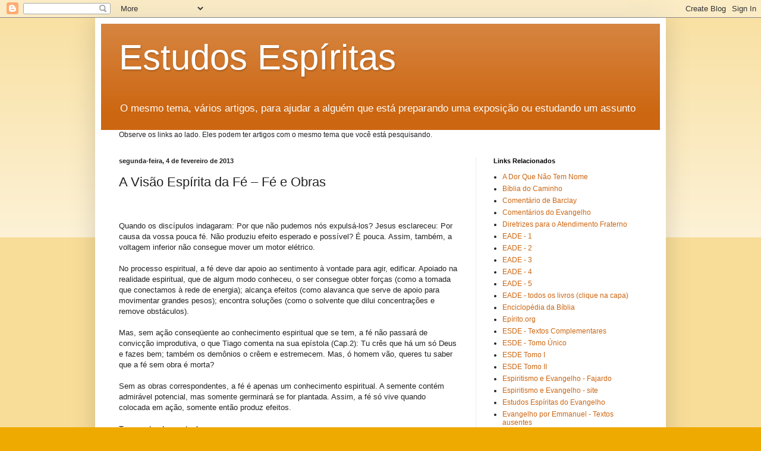

--- FILE ---
content_type: text/html; charset=UTF-8
request_url: https://cursodeespiritismo.blogspot.com/2013/02/a-visao-espirita-da-fe-fe-e-obras.html
body_size: 18772
content:
<!DOCTYPE html>
<html class='v2' dir='ltr' lang='pt-BR'>
<head>
<link href='https://www.blogger.com/static/v1/widgets/335934321-css_bundle_v2.css' rel='stylesheet' type='text/css'/>
<meta content='width=1100' name='viewport'/>
<meta content='text/html; charset=UTF-8' http-equiv='Content-Type'/>
<meta content='blogger' name='generator'/>
<link href='https://cursodeespiritismo.blogspot.com/favicon.ico' rel='icon' type='image/x-icon'/>
<link href='https://cursodeespiritismo.blogspot.com/2013/02/a-visao-espirita-da-fe-fe-e-obras.html' rel='canonical'/>
<link rel="alternate" type="application/atom+xml" title="Estudos Espíritas  - Atom" href="https://cursodeespiritismo.blogspot.com/feeds/posts/default" />
<link rel="alternate" type="application/rss+xml" title="Estudos Espíritas  - RSS" href="https://cursodeespiritismo.blogspot.com/feeds/posts/default?alt=rss" />
<link rel="service.post" type="application/atom+xml" title="Estudos Espíritas  - Atom" href="https://www.blogger.com/feeds/2908794528066793018/posts/default" />

<link rel="alternate" type="application/atom+xml" title="Estudos Espíritas  - Atom" href="https://cursodeespiritismo.blogspot.com/feeds/4740206267300195676/comments/default" />
<!--Can't find substitution for tag [blog.ieCssRetrofitLinks]-->
<meta content='https://cursodeespiritismo.blogspot.com/2013/02/a-visao-espirita-da-fe-fe-e-obras.html' property='og:url'/>
<meta content='A Visão Espírita da Fé – Fé e Obras' property='og:title'/>
<meta content='Quando os discípulos indagaram: Por que não pudemos nós expulsá-los? Jesus esclareceu: Por causa da vossa pouca fé. Não produziu efeito espe...' property='og:description'/>
<title>Estudos Espíritas : A Visão Espírita da Fé &#8211; Fé e Obras</title>
<style id='page-skin-1' type='text/css'><!--
/*
-----------------------------------------------
Blogger Template Style
Name:     Simple
Designer: Blogger
URL:      www.blogger.com
----------------------------------------------- */
/* Content
----------------------------------------------- */
body {
font: normal normal 12px Arial, Tahoma, Helvetica, FreeSans, sans-serif;
color: #222222;
background: #eeaa00 none repeat scroll top left;
padding: 0 40px 40px 40px;
}
html body .region-inner {
min-width: 0;
max-width: 100%;
width: auto;
}
h2 {
font-size: 22px;
}
a:link {
text-decoration:none;
color: #cc6611;
}
a:visited {
text-decoration:none;
color: #888888;
}
a:hover {
text-decoration:underline;
color: #ff9900;
}
.body-fauxcolumn-outer .fauxcolumn-inner {
background: transparent url(https://resources.blogblog.com/blogblog/data/1kt/simple/body_gradient_tile_light.png) repeat scroll top left;
_background-image: none;
}
.body-fauxcolumn-outer .cap-top {
position: absolute;
z-index: 1;
height: 400px;
width: 100%;
}
.body-fauxcolumn-outer .cap-top .cap-left {
width: 100%;
background: transparent url(https://resources.blogblog.com/blogblog/data/1kt/simple/gradients_light.png) repeat-x scroll top left;
_background-image: none;
}
.content-outer {
-moz-box-shadow: 0 0 40px rgba(0, 0, 0, .15);
-webkit-box-shadow: 0 0 5px rgba(0, 0, 0, .15);
-goog-ms-box-shadow: 0 0 10px #333333;
box-shadow: 0 0 40px rgba(0, 0, 0, .15);
margin-bottom: 1px;
}
.content-inner {
padding: 10px 10px;
}
.content-inner {
background-color: #ffffff;
}
/* Header
----------------------------------------------- */
.header-outer {
background: #cc6611 url(https://resources.blogblog.com/blogblog/data/1kt/simple/gradients_light.png) repeat-x scroll 0 -400px;
_background-image: none;
}
.Header h1 {
font: normal normal 60px Arial, Tahoma, Helvetica, FreeSans, sans-serif;
color: #ffffff;
text-shadow: 1px 2px 3px rgba(0, 0, 0, .2);
}
.Header h1 a {
color: #ffffff;
}
.Header .description {
font-size: 140%;
color: #ffffff;
}
.header-inner .Header .titlewrapper {
padding: 22px 30px;
}
.header-inner .Header .descriptionwrapper {
padding: 0 30px;
}
/* Tabs
----------------------------------------------- */
.tabs-inner .section:first-child {
border-top: 0 solid #eeeeee;
}
.tabs-inner .section:first-child ul {
margin-top: -0;
border-top: 0 solid #eeeeee;
border-left: 0 solid #eeeeee;
border-right: 0 solid #eeeeee;
}
.tabs-inner .widget ul {
background: #f5f5f5 url(https://resources.blogblog.com/blogblog/data/1kt/simple/gradients_light.png) repeat-x scroll 0 -800px;
_background-image: none;
border-bottom: 1px solid #eeeeee;
margin-top: 0;
margin-left: -30px;
margin-right: -30px;
}
.tabs-inner .widget li a {
display: inline-block;
padding: .6em 1em;
font: normal normal 14px Arial, Tahoma, Helvetica, FreeSans, sans-serif;
color: #999999;
border-left: 1px solid #ffffff;
border-right: 1px solid #eeeeee;
}
.tabs-inner .widget li:first-child a {
border-left: none;
}
.tabs-inner .widget li.selected a, .tabs-inner .widget li a:hover {
color: #000000;
background-color: #eeeeee;
text-decoration: none;
}
/* Columns
----------------------------------------------- */
.main-outer {
border-top: 0 solid #eeeeee;
}
.fauxcolumn-left-outer .fauxcolumn-inner {
border-right: 1px solid #eeeeee;
}
.fauxcolumn-right-outer .fauxcolumn-inner {
border-left: 1px solid #eeeeee;
}
/* Headings
----------------------------------------------- */
div.widget > h2,
div.widget h2.title {
margin: 0 0 1em 0;
font: normal bold 11px Arial, Tahoma, Helvetica, FreeSans, sans-serif;
color: #000000;
}
/* Widgets
----------------------------------------------- */
.widget .zippy {
color: #999999;
text-shadow: 2px 2px 1px rgba(0, 0, 0, .1);
}
.widget .popular-posts ul {
list-style: none;
}
/* Posts
----------------------------------------------- */
h2.date-header {
font: normal bold 11px Arial, Tahoma, Helvetica, FreeSans, sans-serif;
}
.date-header span {
background-color: transparent;
color: #222222;
padding: inherit;
letter-spacing: inherit;
margin: inherit;
}
.main-inner {
padding-top: 30px;
padding-bottom: 30px;
}
.main-inner .column-center-inner {
padding: 0 15px;
}
.main-inner .column-center-inner .section {
margin: 0 15px;
}
.post {
margin: 0 0 25px 0;
}
h3.post-title, .comments h4 {
font: normal normal 22px Arial, Tahoma, Helvetica, FreeSans, sans-serif;
margin: .75em 0 0;
}
.post-body {
font-size: 110%;
line-height: 1.4;
position: relative;
}
.post-body img, .post-body .tr-caption-container, .Profile img, .Image img,
.BlogList .item-thumbnail img {
padding: 2px;
background: #ffffff;
border: 1px solid #eeeeee;
-moz-box-shadow: 1px 1px 5px rgba(0, 0, 0, .1);
-webkit-box-shadow: 1px 1px 5px rgba(0, 0, 0, .1);
box-shadow: 1px 1px 5px rgba(0, 0, 0, .1);
}
.post-body img, .post-body .tr-caption-container {
padding: 5px;
}
.post-body .tr-caption-container {
color: #222222;
}
.post-body .tr-caption-container img {
padding: 0;
background: transparent;
border: none;
-moz-box-shadow: 0 0 0 rgba(0, 0, 0, .1);
-webkit-box-shadow: 0 0 0 rgba(0, 0, 0, .1);
box-shadow: 0 0 0 rgba(0, 0, 0, .1);
}
.post-header {
margin: 0 0 1.5em;
line-height: 1.6;
font-size: 90%;
}
.post-footer {
margin: 20px -2px 0;
padding: 5px 10px;
color: #666666;
background-color: #f9f9f9;
border-bottom: 1px solid #eeeeee;
line-height: 1.6;
font-size: 90%;
}
#comments .comment-author {
padding-top: 1.5em;
border-top: 1px solid #eeeeee;
background-position: 0 1.5em;
}
#comments .comment-author:first-child {
padding-top: 0;
border-top: none;
}
.avatar-image-container {
margin: .2em 0 0;
}
#comments .avatar-image-container img {
border: 1px solid #eeeeee;
}
/* Comments
----------------------------------------------- */
.comments .comments-content .icon.blog-author {
background-repeat: no-repeat;
background-image: url([data-uri]);
}
.comments .comments-content .loadmore a {
border-top: 1px solid #999999;
border-bottom: 1px solid #999999;
}
.comments .comment-thread.inline-thread {
background-color: #f9f9f9;
}
.comments .continue {
border-top: 2px solid #999999;
}
/* Accents
---------------------------------------------- */
.section-columns td.columns-cell {
border-left: 1px solid #eeeeee;
}
.blog-pager {
background: transparent none no-repeat scroll top center;
}
.blog-pager-older-link, .home-link,
.blog-pager-newer-link {
background-color: #ffffff;
padding: 5px;
}
.footer-outer {
border-top: 0 dashed #bbbbbb;
}
/* Mobile
----------------------------------------------- */
body.mobile  {
background-size: auto;
}
.mobile .body-fauxcolumn-outer {
background: transparent none repeat scroll top left;
}
.mobile .body-fauxcolumn-outer .cap-top {
background-size: 100% auto;
}
.mobile .content-outer {
-webkit-box-shadow: 0 0 3px rgba(0, 0, 0, .15);
box-shadow: 0 0 3px rgba(0, 0, 0, .15);
}
.mobile .tabs-inner .widget ul {
margin-left: 0;
margin-right: 0;
}
.mobile .post {
margin: 0;
}
.mobile .main-inner .column-center-inner .section {
margin: 0;
}
.mobile .date-header span {
padding: 0.1em 10px;
margin: 0 -10px;
}
.mobile h3.post-title {
margin: 0;
}
.mobile .blog-pager {
background: transparent none no-repeat scroll top center;
}
.mobile .footer-outer {
border-top: none;
}
.mobile .main-inner, .mobile .footer-inner {
background-color: #ffffff;
}
.mobile-index-contents {
color: #222222;
}
.mobile-link-button {
background-color: #cc6611;
}
.mobile-link-button a:link, .mobile-link-button a:visited {
color: #ffffff;
}
.mobile .tabs-inner .section:first-child {
border-top: none;
}
.mobile .tabs-inner .PageList .widget-content {
background-color: #eeeeee;
color: #000000;
border-top: 1px solid #eeeeee;
border-bottom: 1px solid #eeeeee;
}
.mobile .tabs-inner .PageList .widget-content .pagelist-arrow {
border-left: 1px solid #eeeeee;
}

--></style>
<style id='template-skin-1' type='text/css'><!--
body {
min-width: 960px;
}
.content-outer, .content-fauxcolumn-outer, .region-inner {
min-width: 960px;
max-width: 960px;
_width: 960px;
}
.main-inner .columns {
padding-left: 0;
padding-right: 310px;
}
.main-inner .fauxcolumn-center-outer {
left: 0;
right: 310px;
/* IE6 does not respect left and right together */
_width: expression(this.parentNode.offsetWidth -
parseInt("0") -
parseInt("310px") + 'px');
}
.main-inner .fauxcolumn-left-outer {
width: 0;
}
.main-inner .fauxcolumn-right-outer {
width: 310px;
}
.main-inner .column-left-outer {
width: 0;
right: 100%;
margin-left: -0;
}
.main-inner .column-right-outer {
width: 310px;
margin-right: -310px;
}
#layout {
min-width: 0;
}
#layout .content-outer {
min-width: 0;
width: 800px;
}
#layout .region-inner {
min-width: 0;
width: auto;
}
body#layout div.add_widget {
padding: 8px;
}
body#layout div.add_widget a {
margin-left: 32px;
}
--></style>
<link href='https://www.blogger.com/dyn-css/authorization.css?targetBlogID=2908794528066793018&amp;zx=5a6bcd51-15a2-458d-a405-7160db0983c5' media='none' onload='if(media!=&#39;all&#39;)media=&#39;all&#39;' rel='stylesheet'/><noscript><link href='https://www.blogger.com/dyn-css/authorization.css?targetBlogID=2908794528066793018&amp;zx=5a6bcd51-15a2-458d-a405-7160db0983c5' rel='stylesheet'/></noscript>
<meta name='google-adsense-platform-account' content='ca-host-pub-1556223355139109'/>
<meta name='google-adsense-platform-domain' content='blogspot.com'/>

</head>
<body class='loading variant-bold'>
<div class='navbar section' id='navbar' name='Navbar'><div class='widget Navbar' data-version='1' id='Navbar1'><script type="text/javascript">
    function setAttributeOnload(object, attribute, val) {
      if(window.addEventListener) {
        window.addEventListener('load',
          function(){ object[attribute] = val; }, false);
      } else {
        window.attachEvent('onload', function(){ object[attribute] = val; });
      }
    }
  </script>
<div id="navbar-iframe-container"></div>
<script type="text/javascript" src="https://apis.google.com/js/platform.js"></script>
<script type="text/javascript">
      gapi.load("gapi.iframes:gapi.iframes.style.bubble", function() {
        if (gapi.iframes && gapi.iframes.getContext) {
          gapi.iframes.getContext().openChild({
              url: 'https://www.blogger.com/navbar/2908794528066793018?po\x3d4740206267300195676\x26origin\x3dhttps://cursodeespiritismo.blogspot.com',
              where: document.getElementById("navbar-iframe-container"),
              id: "navbar-iframe"
          });
        }
      });
    </script><script type="text/javascript">
(function() {
var script = document.createElement('script');
script.type = 'text/javascript';
script.src = '//pagead2.googlesyndication.com/pagead/js/google_top_exp.js';
var head = document.getElementsByTagName('head')[0];
if (head) {
head.appendChild(script);
}})();
</script>
</div></div>
<div class='body-fauxcolumns'>
<div class='fauxcolumn-outer body-fauxcolumn-outer'>
<div class='cap-top'>
<div class='cap-left'></div>
<div class='cap-right'></div>
</div>
<div class='fauxborder-left'>
<div class='fauxborder-right'></div>
<div class='fauxcolumn-inner'>
</div>
</div>
<div class='cap-bottom'>
<div class='cap-left'></div>
<div class='cap-right'></div>
</div>
</div>
</div>
<div class='content'>
<div class='content-fauxcolumns'>
<div class='fauxcolumn-outer content-fauxcolumn-outer'>
<div class='cap-top'>
<div class='cap-left'></div>
<div class='cap-right'></div>
</div>
<div class='fauxborder-left'>
<div class='fauxborder-right'></div>
<div class='fauxcolumn-inner'>
</div>
</div>
<div class='cap-bottom'>
<div class='cap-left'></div>
<div class='cap-right'></div>
</div>
</div>
</div>
<div class='content-outer'>
<div class='content-cap-top cap-top'>
<div class='cap-left'></div>
<div class='cap-right'></div>
</div>
<div class='fauxborder-left content-fauxborder-left'>
<div class='fauxborder-right content-fauxborder-right'></div>
<div class='content-inner'>
<header>
<div class='header-outer'>
<div class='header-cap-top cap-top'>
<div class='cap-left'></div>
<div class='cap-right'></div>
</div>
<div class='fauxborder-left header-fauxborder-left'>
<div class='fauxborder-right header-fauxborder-right'></div>
<div class='region-inner header-inner'>
<div class='header section' id='header' name='Cabeçalho'><div class='widget Header' data-version='1' id='Header1'>
<div id='header-inner'>
<div class='titlewrapper'>
<h1 class='title'>
<a href='https://cursodeespiritismo.blogspot.com/'>
Estudos Espíritas 
</a>
</h1>
</div>
<div class='descriptionwrapper'>
<p class='description'><span>O mesmo tema, vários artigos, para ajudar a alguém que está preparando uma exposição ou estudando um assunto</span></p>
</div>
</div>
</div></div>
</div>
</div>
<div class='header-cap-bottom cap-bottom'>
<div class='cap-left'></div>
<div class='cap-right'></div>
</div>
</div>
</header>
<div class='tabs-outer'>
<div class='tabs-cap-top cap-top'>
<div class='cap-left'></div>
<div class='cap-right'></div>
</div>
<div class='fauxborder-left tabs-fauxborder-left'>
<div class='fauxborder-right tabs-fauxborder-right'></div>
<div class='region-inner tabs-inner'>
<div class='tabs section' id='crosscol' name='Entre colunas'><div class='widget Text' data-version='1' id='Text1'>
<h2 class='title'>Estudando o Espiritismo</h2>
<div class='widget-content'>
Observe os links ao lado. Eles podem ter artigos com o mesmo tema que você está pesquisando.
</div>
<div class='clear'></div>
</div></div>
<div class='tabs no-items section' id='crosscol-overflow' name='Cross-Column 2'></div>
</div>
</div>
<div class='tabs-cap-bottom cap-bottom'>
<div class='cap-left'></div>
<div class='cap-right'></div>
</div>
</div>
<div class='main-outer'>
<div class='main-cap-top cap-top'>
<div class='cap-left'></div>
<div class='cap-right'></div>
</div>
<div class='fauxborder-left main-fauxborder-left'>
<div class='fauxborder-right main-fauxborder-right'></div>
<div class='region-inner main-inner'>
<div class='columns fauxcolumns'>
<div class='fauxcolumn-outer fauxcolumn-center-outer'>
<div class='cap-top'>
<div class='cap-left'></div>
<div class='cap-right'></div>
</div>
<div class='fauxborder-left'>
<div class='fauxborder-right'></div>
<div class='fauxcolumn-inner'>
</div>
</div>
<div class='cap-bottom'>
<div class='cap-left'></div>
<div class='cap-right'></div>
</div>
</div>
<div class='fauxcolumn-outer fauxcolumn-left-outer'>
<div class='cap-top'>
<div class='cap-left'></div>
<div class='cap-right'></div>
</div>
<div class='fauxborder-left'>
<div class='fauxborder-right'></div>
<div class='fauxcolumn-inner'>
</div>
</div>
<div class='cap-bottom'>
<div class='cap-left'></div>
<div class='cap-right'></div>
</div>
</div>
<div class='fauxcolumn-outer fauxcolumn-right-outer'>
<div class='cap-top'>
<div class='cap-left'></div>
<div class='cap-right'></div>
</div>
<div class='fauxborder-left'>
<div class='fauxborder-right'></div>
<div class='fauxcolumn-inner'>
</div>
</div>
<div class='cap-bottom'>
<div class='cap-left'></div>
<div class='cap-right'></div>
</div>
</div>
<!-- corrects IE6 width calculation -->
<div class='columns-inner'>
<div class='column-center-outer'>
<div class='column-center-inner'>
<div class='main section' id='main' name='Principal'><div class='widget Blog' data-version='1' id='Blog1'>
<div class='blog-posts hfeed'>

          <div class="date-outer">
        
<h2 class='date-header'><span>segunda-feira, 4 de fevereiro de 2013</span></h2>

          <div class="date-posts">
        
<div class='post-outer'>
<div class='post hentry uncustomized-post-template' itemprop='blogPost' itemscope='itemscope' itemtype='http://schema.org/BlogPosting'>
<meta content='2908794528066793018' itemprop='blogId'/>
<meta content='4740206267300195676' itemprop='postId'/>
<a name='4740206267300195676'></a>
<h3 class='post-title entry-title' itemprop='name'>
A Visão Espírita da Fé &#8211; Fé e Obras
</h3>
<div class='post-header'>
<div class='post-header-line-1'></div>
</div>
<div class='post-body entry-content' id='post-body-4740206267300195676' itemprop='description articleBody'>
<br /><br />Quando os discípulos indagaram: Por que não pudemos nós expulsá-los? Jesus esclareceu: Por causa da vossa pouca fé. Não produziu efeito esperado e possível? É pouca. Assim, também, a voltagem inferior não consegue mover um motor elétrico.<br /><br />No processo espiritual, a fé deve dar apoio ao sentimento à vontade para agir, edificar. Apoiado na realidade espiritual, que de algum modo conheceu, o ser consegue obter forças (como a tomada que conectamos à rede de energia); alcança efeitos (como alavanca que serve de apoio para movimentar grandes pesos); encontra soluções (como o solvente que dilui concentrações e remove obstáculos).<br /><br />Mas, sem ação conseqüente ao conhecimento espiritual que se tem, a fé não passará de convicção improdutiva, o que Tiago comenta na sua epístola (Cap.2): Tu crês que há um só Deus e fazes bem; também os demônios o crêem e estremecem. Mas, ó homem vão, queres tu saber que a fé sem obra é morta?<br /><br />Sem as obras correspondentes, a fé é apenas um conhecimento espiritual. A semente contém admirável potencial, mas somente germinará se for plantada. Assim, a fé só vive quando colocada em ação, somente então produz efeitos.<br /><br />Transportando montanhas<br /><br />Se tiverdes fé como um grão de mostarda direis a este monte: passa daqui para acolá; e há de passar e nada vos será impossível.<br /><br />Não tomemos o ensino de Jesus ao pé da letra. Busquemos o verdadeiro sentido de suas palavras.<br /><br />Nada nos será impossível? Do esteja dentro das leis do Universo, somente se pode agir dentro delas e não fora nem contra elas. Podemos agir produzindo muitas transformações, contudo jamais a destruição completa de algo ou alguém. Na Natureza na se perde, nada se cria, tudo se transforma (Lavoisier). Mas, seguindo as leis, por exemplo, do psiquismo humano, os psicólogos conseguem modificações salutares em seus pacientes.<br /><br />E ainda se for conveniente, edificante, pois como diz Paulo: Todas as coisas me são lícitas mas nem todas me convêm (&#8230;) nem todas edificam. (I Cor.)<br /><br />Embora pudesse realizar muitos fenômenos, Jesus não atendia a todos que pediam: Mostra-nos um sinal. Somente os realizava quando necessário socorrer alguém, esclarecer aos que precisavam saber ou cumprir a programação de sua missão espiritual.<br /><br />Que montanha?<br /><br />Se for uma montanha material, para quê tirá-la do lugar? E não temos recursos materiais para removê-las? Usar a ação de efeitos físicos para isso, seria um desvio e mais emprego de forças preciosas.<br /><br />Qual a montanha que, no caso, os discípulos tinham de transportar? Um espírito vingativo, endurecido no seu desejo de vingança. Impossível demovê-lo do seu intento? Pela violência, em ação exterior, sim; mas não se empregando autoridade moral e fluidos superiores.<br /><br />Os discípulos tinham essa autoridade e fluidos? Não, já conheciam certas regras da vida superior, mas ainda não as viviam inteiramente. Talvez ainda julgassem que a ação sobre os Espíritos era obtida como fórmula mágica: grande confiança em Jesus, desejo intenso.<br /><br />Mas no relato evangélico há uma observação: Essa casta de espíritos só se afasta por jejum e oração. Que tipo de jejum? O do alimento material? O jejum físico é saudável e às vezes recomendável, quando evita sobrecarga para o corpo, mas em nada contribuiria quanto à realização espiritual. O jejum necessário, no caso, era o espiritual, abster-se de pensar ou agir de modo inferior, para evitar a má sintonia e o desgaste de energias. E a oração completa o necessário para a boa atuação espiritual, pois coloca o Espírito em sintonia e ligação com as forças superiores do bem.<br /><br />Quem costuma jejuar e orar assim de modo espiritual? Só quem tem verdadeira fé na vida do espírito, quem entende as leis da vida imortal e age segundo elas. Os discípulos ainda não faziam isso, Jesus, sim. Eis porque eles não puderam e Jesus pôde afastar aquela montanha &#8211; um Espírito rebelde.<br /><br />Tudo que é possível dentro das leis divinas, conhecidas ou não, está ao nosso alcance, para fazermos, se for conveniente, edificante. Pela ação dos Espíritos sobre os fluidos, a lei de causa e efeito e o intercâmbio mediúnico, com o concurso do tempo e da evolução, há campo para extraordinárias e sublimes realizações.<br /><br />Quem já conhecer algumas leis que regem o mundo espiritual e tiver em si virtudes, fluidos apropriados, merecimentos, ao agir de acordo com o que sabe e pode, muita coisa admirável fará com a sua fé ativa.<br /><br />Este estudo &#8220;A Visão Espírita da Fé&#8221; continua nos próximos dias. Não percam!<br /><br />Este registro foi postado em 14 de novembro de 2010 às 14:20. Você pode acompanhar qualquer respostas para este registro através do RSS 2.0 feed. Você pode deixar uma resposta, ou trackback do seu próprio site.<br /><br />Postado em Doutrina e Movimento por Therezinha Oliveira<br />
<div style='clear: both;'></div>
</div>
<div class='post-footer'>
<div class='post-footer-line post-footer-line-1'>
<span class='post-author vcard'>
Postado por
<span class='fn' itemprop='author' itemscope='itemscope' itemtype='http://schema.org/Person'>
<span itemprop='name'>Fábio Pires</span>
</span>
</span>
<span class='post-timestamp'>
às
<meta content='https://cursodeespiritismo.blogspot.com/2013/02/a-visao-espirita-da-fe-fe-e-obras.html' itemprop='url'/>
<a class='timestamp-link' href='https://cursodeespiritismo.blogspot.com/2013/02/a-visao-espirita-da-fe-fe-e-obras.html' rel='bookmark' title='permanent link'><abbr class='published' itemprop='datePublished' title='2013-02-04T18:17:00-08:00'>18:17</abbr></a>
</span>
<span class='post-comment-link'>
</span>
<span class='post-icons'>
<span class='item-control blog-admin pid-456836215'>
<a href='https://www.blogger.com/post-edit.g?blogID=2908794528066793018&postID=4740206267300195676&from=pencil' title='Editar post'>
<img alt='' class='icon-action' height='18' src='https://resources.blogblog.com/img/icon18_edit_allbkg.gif' width='18'/>
</a>
</span>
</span>
<div class='post-share-buttons goog-inline-block'>
<a class='goog-inline-block share-button sb-email' href='https://www.blogger.com/share-post.g?blogID=2908794528066793018&postID=4740206267300195676&target=email' target='_blank' title='Enviar por e-mail'><span class='share-button-link-text'>Enviar por e-mail</span></a><a class='goog-inline-block share-button sb-blog' href='https://www.blogger.com/share-post.g?blogID=2908794528066793018&postID=4740206267300195676&target=blog' onclick='window.open(this.href, "_blank", "height=270,width=475"); return false;' target='_blank' title='Postar no blog!'><span class='share-button-link-text'>Postar no blog!</span></a><a class='goog-inline-block share-button sb-twitter' href='https://www.blogger.com/share-post.g?blogID=2908794528066793018&postID=4740206267300195676&target=twitter' target='_blank' title='Compartilhar no X'><span class='share-button-link-text'>Compartilhar no X</span></a><a class='goog-inline-block share-button sb-facebook' href='https://www.blogger.com/share-post.g?blogID=2908794528066793018&postID=4740206267300195676&target=facebook' onclick='window.open(this.href, "_blank", "height=430,width=640"); return false;' target='_blank' title='Compartilhar no Facebook'><span class='share-button-link-text'>Compartilhar no Facebook</span></a><a class='goog-inline-block share-button sb-pinterest' href='https://www.blogger.com/share-post.g?blogID=2908794528066793018&postID=4740206267300195676&target=pinterest' target='_blank' title='Compartilhar com o Pinterest'><span class='share-button-link-text'>Compartilhar com o Pinterest</span></a>
</div>
</div>
<div class='post-footer-line post-footer-line-2'>
<span class='post-labels'>
</span>
</div>
<div class='post-footer-line post-footer-line-3'>
<span class='post-location'>
</span>
</div>
</div>
</div>
<div class='comments' id='comments'>
<a name='comments'></a>
<h4>Nenhum comentário:</h4>
<div id='Blog1_comments-block-wrapper'>
<dl class='avatar-comment-indent' id='comments-block'>
</dl>
</div>
<p class='comment-footer'>
<div class='comment-form'>
<a name='comment-form'></a>
<h4 id='comment-post-message'>Postar um comentário</h4>
<p>
</p>
<a href='https://www.blogger.com/comment/frame/2908794528066793018?po=4740206267300195676&hl=pt-BR&saa=85391&origin=https://cursodeespiritismo.blogspot.com' id='comment-editor-src'></a>
<iframe allowtransparency='true' class='blogger-iframe-colorize blogger-comment-from-post' frameborder='0' height='410px' id='comment-editor' name='comment-editor' src='' width='100%'></iframe>
<script src='https://www.blogger.com/static/v1/jsbin/2830521187-comment_from_post_iframe.js' type='text/javascript'></script>
<script type='text/javascript'>
      BLOG_CMT_createIframe('https://www.blogger.com/rpc_relay.html');
    </script>
</div>
</p>
</div>
</div>

        </div></div>
      
</div>
<div class='blog-pager' id='blog-pager'>
<span id='blog-pager-newer-link'>
<a class='blog-pager-newer-link' href='https://cursodeespiritismo.blogspot.com/2013/02/a-arte-de-viver-com-fe.html' id='Blog1_blog-pager-newer-link' title='Postagem mais recente'>Postagem mais recente</a>
</span>
<span id='blog-pager-older-link'>
<a class='blog-pager-older-link' href='https://cursodeespiritismo.blogspot.com/2013/02/poder-da-fe-ese.html' id='Blog1_blog-pager-older-link' title='Postagem mais antiga'>Postagem mais antiga</a>
</span>
<a class='home-link' href='https://cursodeespiritismo.blogspot.com/'>Página inicial</a>
</div>
<div class='clear'></div>
<div class='post-feeds'>
<div class='feed-links'>
Assinar:
<a class='feed-link' href='https://cursodeespiritismo.blogspot.com/feeds/4740206267300195676/comments/default' target='_blank' type='application/atom+xml'>Postar comentários (Atom)</a>
</div>
</div>
</div></div>
</div>
</div>
<div class='column-left-outer'>
<div class='column-left-inner'>
<aside>
</aside>
</div>
</div>
<div class='column-right-outer'>
<div class='column-right-inner'>
<aside>
<div class='sidebar section' id='sidebar-right-1'><div class='widget LinkList' data-version='1' id='LinkList1'>
<h2>Links Relacionados</h2>
<div class='widget-content'>
<ul>
<li><a href='http://adorquenaotemnome.blogspot.com.br/'>A Dor Que Não Tem Nome</a></li>
<li><a href='http://bibliadocaminho.com.br/'>Bíblia do Caminho</a></li>
<li><a href='https://www.studylight.org/commentaries/dsb.html'>Comentário de Barclay</a></li>
<li><a href='http://cursodeespiritismo.blogspot.com/2016/07/roteiro-sistematizado-para-o-ese-fontes.html'>Comentários do Evangelho</a></li>
<li><a href='http://cursodeespiritismo.blogspot.com.br/2013/11/diretrizes-para-o-atendimento-fraterno.html'>Diretrizes para o Atendimento Fraterno</a></li>
<li><a href='http://www.febnet.org.br/wp-content/uploads/2014/05/EADE-livro-I-cristianismo-e-espiritismo.pdf'>EADE - 1</a></li>
<li><a href='http://www.febnet.org.br/wp-content/uploads/2013/04/EADE-Livro-II-parte1.pdf'>EADE - 2</a></li>
<li><a href='http://www.febnet.org.br/wp-content/uploads/2013/04/EADE-Livro-III-parte2-Parabolas-e-Ensinos-de-Jesus.pdf'>EADE - 3</a></li>
<li><a href='http://www.febnet.org.br/wp-content/uploads/2013/04/EADE-Livro-IV.pdf'>EADE - 4</a></li>
<li><a href='http://www.febnet.org.br/wp-content/uploads/2013/04/EADE-5-CIENCIA-E-FILOSOFIA-ESPIRITAS.pdf'>EADE - 5</a></li>
<li><a href='http://www.febnet.org.br/blog/geral/estudos/eade/livros-em-pdf/'>EADE - todos os livros (clique na capa)</a></li>
<li><a href='https://books.google.com.br/books?id=iIl83kPj0ywC&pg=PA82&dq=enciclopedia+b%C3%ADblica&hl=pt-BR&ei=GOBBTov6F6Hz0gHM_OC4CQ&sa=X&oi=book_result&ct=book-thumbnail#v=onepage&q&f=false'>Enciclopédia da Bíblia</a></li>
<li><a href='https://espirito.org.br/'>Epírito.org</a></li>
<li><a href='http://cursodeespiritismo.blogspot.com.br/2016/02/esde-textos-complementares.html'>ESDE - Textos Complementares</a></li>
<li><a href='http://www.febnet.org.br/wp-content/uploads/2012/06/ESDE-Programa-Fundamental-Tomo-Unico1.pdf'>ESDE - Tomo Único</a></li>
<li><a href='http://www.febnet.org.br/wp-content/uploads/2012/06/ESDE-Programa-Fundamental-Tomo-I-18x25-Miolo-A.pdf'>ESDE Tomo I</a></li>
<li><a href='http://www.febnet.org.br/wp-content/uploads/2012/06/ESDE-Programa-Fundamental-Tomo-II.pdf'>ESDE Tomo II</a></li>
<li><a href='http://espiritismoeevangelho.blogspot.com.br/'>Espiritismo e Evangelho - Fajardo</a></li>
<li><a href='http://espiritismoeevangelho.webnode.com/'>Espiritismo e Evangelho - site</a></li>
<li><a href='http://cursodeevangelho.blogspot.com/'>Estudos Espíritas do Evangelho</a></li>
<li><a href='https://cursodeevangelho.blogspot.com/search?q=textos+ausentes'>Evangelho por Emmanuel - Textos ausentes</a></li>
<li><a href='https://filosofiaespirita.org/quem-somos/'>Filosofia Espírita</a></li>
<li><a href='https://www.kardecpedia.com/'>Kardecpedia</a></li>
<li><a href='http://www.limiarespirita.com.br/'>Limiar Espírita</a></li>
<li><a href='https://nepebrasil.org/'>NEPE Brasil</a></li>
<li><a href='http://ocaminho.com.br/'>O Caminho</a></li>
<li><a href='http://www.oconsolador.com.br/ano8/366/principal.html'>O Consolador</a></li>
<li><a href='http://www.olivrodosespiritoscomentado.com/mapa.html'>O Livro dos Espíritos comentado</a></li>
<li><a href='https://obrasoriginais.chicoxavier.ca/'>Obras Originais Chico</a></li>
<li><a href='http://pensamentosfabio.blogspot.com/'>Parábolas Terapêuticas</a></li>
<li><a href='https://projetokardec.ufjf.br/'>Projeto Kardec</a></li>
<li><a href='http://fabiopsiquiatria.blogspot.com/'>Psiquiatria</a></li>
<li><a href='http://arquivotemporariofabio.blogspot.com/'>Psiquiatria e Espiritualidade</a></li>
<li><a href='http://cursode-reformaintima.blogspot.com/'>Reforma Íntima e Autoconhecimento</a></li>
<li><a href='http://cursodeevangelho.blogspot.com/2014/05/roteiro-sistematizado-para-o-estudo-do.html'>Roteiro Sistematizado Para estudo do ESE - Fontes</a></li>
<li><a href='http://naocometasuicidio.blogspot.com/'>Suicídio Não</a></li>
<li><a href='https://www.uemmg.org.br/'>UEM - União Espírita Mineira</a></li>
<li><a href='https://www.slideshare.net/fajardo1960/ref-bibliogrficas-evangelho-obras-de-emmanuel'>Versículos Comentados por Emmanuel</a></li>
</ul>
<div class='clear'></div>
</div>
</div><div class='widget BlogArchive' data-version='1' id='BlogArchive1'>
<h2>Arquivo do blog</h2>
<div class='widget-content'>
<div id='ArchiveList'>
<div id='BlogArchive1_ArchiveList'>
<ul class='hierarchy'>
<li class='archivedate collapsed'>
<a class='toggle' href='javascript:void(0)'>
<span class='zippy'>

        &#9658;&#160;
      
</span>
</a>
<a class='post-count-link' href='https://cursodeespiritismo.blogspot.com/2025/'>
2025
</a>
<span class='post-count' dir='ltr'>(60)</span>
<ul class='hierarchy'>
<li class='archivedate collapsed'>
<a class='toggle' href='javascript:void(0)'>
<span class='zippy'>

        &#9658;&#160;
      
</span>
</a>
<a class='post-count-link' href='https://cursodeespiritismo.blogspot.com/2025/06/'>
junho
</a>
<span class='post-count' dir='ltr'>(1)</span>
</li>
</ul>
<ul class='hierarchy'>
<li class='archivedate collapsed'>
<a class='toggle' href='javascript:void(0)'>
<span class='zippy'>

        &#9658;&#160;
      
</span>
</a>
<a class='post-count-link' href='https://cursodeespiritismo.blogspot.com/2025/05/'>
maio
</a>
<span class='post-count' dir='ltr'>(4)</span>
</li>
</ul>
<ul class='hierarchy'>
<li class='archivedate collapsed'>
<a class='toggle' href='javascript:void(0)'>
<span class='zippy'>

        &#9658;&#160;
      
</span>
</a>
<a class='post-count-link' href='https://cursodeespiritismo.blogspot.com/2025/04/'>
abril
</a>
<span class='post-count' dir='ltr'>(45)</span>
</li>
</ul>
<ul class='hierarchy'>
<li class='archivedate collapsed'>
<a class='toggle' href='javascript:void(0)'>
<span class='zippy'>

        &#9658;&#160;
      
</span>
</a>
<a class='post-count-link' href='https://cursodeespiritismo.blogspot.com/2025/02/'>
fevereiro
</a>
<span class='post-count' dir='ltr'>(5)</span>
</li>
</ul>
<ul class='hierarchy'>
<li class='archivedate collapsed'>
<a class='toggle' href='javascript:void(0)'>
<span class='zippy'>

        &#9658;&#160;
      
</span>
</a>
<a class='post-count-link' href='https://cursodeespiritismo.blogspot.com/2025/01/'>
janeiro
</a>
<span class='post-count' dir='ltr'>(5)</span>
</li>
</ul>
</li>
</ul>
<ul class='hierarchy'>
<li class='archivedate collapsed'>
<a class='toggle' href='javascript:void(0)'>
<span class='zippy'>

        &#9658;&#160;
      
</span>
</a>
<a class='post-count-link' href='https://cursodeespiritismo.blogspot.com/2024/'>
2024
</a>
<span class='post-count' dir='ltr'>(2)</span>
<ul class='hierarchy'>
<li class='archivedate collapsed'>
<a class='toggle' href='javascript:void(0)'>
<span class='zippy'>

        &#9658;&#160;
      
</span>
</a>
<a class='post-count-link' href='https://cursodeespiritismo.blogspot.com/2024/11/'>
novembro
</a>
<span class='post-count' dir='ltr'>(2)</span>
</li>
</ul>
</li>
</ul>
<ul class='hierarchy'>
<li class='archivedate collapsed'>
<a class='toggle' href='javascript:void(0)'>
<span class='zippy'>

        &#9658;&#160;
      
</span>
</a>
<a class='post-count-link' href='https://cursodeespiritismo.blogspot.com/2023/'>
2023
</a>
<span class='post-count' dir='ltr'>(1)</span>
<ul class='hierarchy'>
<li class='archivedate collapsed'>
<a class='toggle' href='javascript:void(0)'>
<span class='zippy'>

        &#9658;&#160;
      
</span>
</a>
<a class='post-count-link' href='https://cursodeespiritismo.blogspot.com/2023/01/'>
janeiro
</a>
<span class='post-count' dir='ltr'>(1)</span>
</li>
</ul>
</li>
</ul>
<ul class='hierarchy'>
<li class='archivedate collapsed'>
<a class='toggle' href='javascript:void(0)'>
<span class='zippy'>

        &#9658;&#160;
      
</span>
</a>
<a class='post-count-link' href='https://cursodeespiritismo.blogspot.com/2022/'>
2022
</a>
<span class='post-count' dir='ltr'>(7)</span>
<ul class='hierarchy'>
<li class='archivedate collapsed'>
<a class='toggle' href='javascript:void(0)'>
<span class='zippy'>

        &#9658;&#160;
      
</span>
</a>
<a class='post-count-link' href='https://cursodeespiritismo.blogspot.com/2022/11/'>
novembro
</a>
<span class='post-count' dir='ltr'>(2)</span>
</li>
</ul>
<ul class='hierarchy'>
<li class='archivedate collapsed'>
<a class='toggle' href='javascript:void(0)'>
<span class='zippy'>

        &#9658;&#160;
      
</span>
</a>
<a class='post-count-link' href='https://cursodeespiritismo.blogspot.com/2022/10/'>
outubro
</a>
<span class='post-count' dir='ltr'>(2)</span>
</li>
</ul>
<ul class='hierarchy'>
<li class='archivedate collapsed'>
<a class='toggle' href='javascript:void(0)'>
<span class='zippy'>

        &#9658;&#160;
      
</span>
</a>
<a class='post-count-link' href='https://cursodeespiritismo.blogspot.com/2022/06/'>
junho
</a>
<span class='post-count' dir='ltr'>(1)</span>
</li>
</ul>
<ul class='hierarchy'>
<li class='archivedate collapsed'>
<a class='toggle' href='javascript:void(0)'>
<span class='zippy'>

        &#9658;&#160;
      
</span>
</a>
<a class='post-count-link' href='https://cursodeespiritismo.blogspot.com/2022/04/'>
abril
</a>
<span class='post-count' dir='ltr'>(1)</span>
</li>
</ul>
<ul class='hierarchy'>
<li class='archivedate collapsed'>
<a class='toggle' href='javascript:void(0)'>
<span class='zippy'>

        &#9658;&#160;
      
</span>
</a>
<a class='post-count-link' href='https://cursodeespiritismo.blogspot.com/2022/01/'>
janeiro
</a>
<span class='post-count' dir='ltr'>(1)</span>
</li>
</ul>
</li>
</ul>
<ul class='hierarchy'>
<li class='archivedate collapsed'>
<a class='toggle' href='javascript:void(0)'>
<span class='zippy'>

        &#9658;&#160;
      
</span>
</a>
<a class='post-count-link' href='https://cursodeespiritismo.blogspot.com/2021/'>
2021
</a>
<span class='post-count' dir='ltr'>(38)</span>
<ul class='hierarchy'>
<li class='archivedate collapsed'>
<a class='toggle' href='javascript:void(0)'>
<span class='zippy'>

        &#9658;&#160;
      
</span>
</a>
<a class='post-count-link' href='https://cursodeespiritismo.blogspot.com/2021/11/'>
novembro
</a>
<span class='post-count' dir='ltr'>(17)</span>
</li>
</ul>
<ul class='hierarchy'>
<li class='archivedate collapsed'>
<a class='toggle' href='javascript:void(0)'>
<span class='zippy'>

        &#9658;&#160;
      
</span>
</a>
<a class='post-count-link' href='https://cursodeespiritismo.blogspot.com/2021/10/'>
outubro
</a>
<span class='post-count' dir='ltr'>(1)</span>
</li>
</ul>
<ul class='hierarchy'>
<li class='archivedate collapsed'>
<a class='toggle' href='javascript:void(0)'>
<span class='zippy'>

        &#9658;&#160;
      
</span>
</a>
<a class='post-count-link' href='https://cursodeespiritismo.blogspot.com/2021/09/'>
setembro
</a>
<span class='post-count' dir='ltr'>(10)</span>
</li>
</ul>
<ul class='hierarchy'>
<li class='archivedate collapsed'>
<a class='toggle' href='javascript:void(0)'>
<span class='zippy'>

        &#9658;&#160;
      
</span>
</a>
<a class='post-count-link' href='https://cursodeespiritismo.blogspot.com/2021/08/'>
agosto
</a>
<span class='post-count' dir='ltr'>(3)</span>
</li>
</ul>
<ul class='hierarchy'>
<li class='archivedate collapsed'>
<a class='toggle' href='javascript:void(0)'>
<span class='zippy'>

        &#9658;&#160;
      
</span>
</a>
<a class='post-count-link' href='https://cursodeespiritismo.blogspot.com/2021/07/'>
julho
</a>
<span class='post-count' dir='ltr'>(2)</span>
</li>
</ul>
<ul class='hierarchy'>
<li class='archivedate collapsed'>
<a class='toggle' href='javascript:void(0)'>
<span class='zippy'>

        &#9658;&#160;
      
</span>
</a>
<a class='post-count-link' href='https://cursodeespiritismo.blogspot.com/2021/04/'>
abril
</a>
<span class='post-count' dir='ltr'>(2)</span>
</li>
</ul>
<ul class='hierarchy'>
<li class='archivedate collapsed'>
<a class='toggle' href='javascript:void(0)'>
<span class='zippy'>

        &#9658;&#160;
      
</span>
</a>
<a class='post-count-link' href='https://cursodeespiritismo.blogspot.com/2021/03/'>
março
</a>
<span class='post-count' dir='ltr'>(1)</span>
</li>
</ul>
<ul class='hierarchy'>
<li class='archivedate collapsed'>
<a class='toggle' href='javascript:void(0)'>
<span class='zippy'>

        &#9658;&#160;
      
</span>
</a>
<a class='post-count-link' href='https://cursodeespiritismo.blogspot.com/2021/02/'>
fevereiro
</a>
<span class='post-count' dir='ltr'>(2)</span>
</li>
</ul>
</li>
</ul>
<ul class='hierarchy'>
<li class='archivedate collapsed'>
<a class='toggle' href='javascript:void(0)'>
<span class='zippy'>

        &#9658;&#160;
      
</span>
</a>
<a class='post-count-link' href='https://cursodeespiritismo.blogspot.com/2020/'>
2020
</a>
<span class='post-count' dir='ltr'>(17)</span>
<ul class='hierarchy'>
<li class='archivedate collapsed'>
<a class='toggle' href='javascript:void(0)'>
<span class='zippy'>

        &#9658;&#160;
      
</span>
</a>
<a class='post-count-link' href='https://cursodeespiritismo.blogspot.com/2020/11/'>
novembro
</a>
<span class='post-count' dir='ltr'>(1)</span>
</li>
</ul>
<ul class='hierarchy'>
<li class='archivedate collapsed'>
<a class='toggle' href='javascript:void(0)'>
<span class='zippy'>

        &#9658;&#160;
      
</span>
</a>
<a class='post-count-link' href='https://cursodeespiritismo.blogspot.com/2020/08/'>
agosto
</a>
<span class='post-count' dir='ltr'>(2)</span>
</li>
</ul>
<ul class='hierarchy'>
<li class='archivedate collapsed'>
<a class='toggle' href='javascript:void(0)'>
<span class='zippy'>

        &#9658;&#160;
      
</span>
</a>
<a class='post-count-link' href='https://cursodeespiritismo.blogspot.com/2020/07/'>
julho
</a>
<span class='post-count' dir='ltr'>(2)</span>
</li>
</ul>
<ul class='hierarchy'>
<li class='archivedate collapsed'>
<a class='toggle' href='javascript:void(0)'>
<span class='zippy'>

        &#9658;&#160;
      
</span>
</a>
<a class='post-count-link' href='https://cursodeespiritismo.blogspot.com/2020/04/'>
abril
</a>
<span class='post-count' dir='ltr'>(4)</span>
</li>
</ul>
<ul class='hierarchy'>
<li class='archivedate collapsed'>
<a class='toggle' href='javascript:void(0)'>
<span class='zippy'>

        &#9658;&#160;
      
</span>
</a>
<a class='post-count-link' href='https://cursodeespiritismo.blogspot.com/2020/03/'>
março
</a>
<span class='post-count' dir='ltr'>(7)</span>
</li>
</ul>
<ul class='hierarchy'>
<li class='archivedate collapsed'>
<a class='toggle' href='javascript:void(0)'>
<span class='zippy'>

        &#9658;&#160;
      
</span>
</a>
<a class='post-count-link' href='https://cursodeespiritismo.blogspot.com/2020/02/'>
fevereiro
</a>
<span class='post-count' dir='ltr'>(1)</span>
</li>
</ul>
</li>
</ul>
<ul class='hierarchy'>
<li class='archivedate collapsed'>
<a class='toggle' href='javascript:void(0)'>
<span class='zippy'>

        &#9658;&#160;
      
</span>
</a>
<a class='post-count-link' href='https://cursodeespiritismo.blogspot.com/2019/'>
2019
</a>
<span class='post-count' dir='ltr'>(123)</span>
<ul class='hierarchy'>
<li class='archivedate collapsed'>
<a class='toggle' href='javascript:void(0)'>
<span class='zippy'>

        &#9658;&#160;
      
</span>
</a>
<a class='post-count-link' href='https://cursodeespiritismo.blogspot.com/2019/10/'>
outubro
</a>
<span class='post-count' dir='ltr'>(1)</span>
</li>
</ul>
<ul class='hierarchy'>
<li class='archivedate collapsed'>
<a class='toggle' href='javascript:void(0)'>
<span class='zippy'>

        &#9658;&#160;
      
</span>
</a>
<a class='post-count-link' href='https://cursodeespiritismo.blogspot.com/2019/09/'>
setembro
</a>
<span class='post-count' dir='ltr'>(26)</span>
</li>
</ul>
<ul class='hierarchy'>
<li class='archivedate collapsed'>
<a class='toggle' href='javascript:void(0)'>
<span class='zippy'>

        &#9658;&#160;
      
</span>
</a>
<a class='post-count-link' href='https://cursodeespiritismo.blogspot.com/2019/08/'>
agosto
</a>
<span class='post-count' dir='ltr'>(3)</span>
</li>
</ul>
<ul class='hierarchy'>
<li class='archivedate collapsed'>
<a class='toggle' href='javascript:void(0)'>
<span class='zippy'>

        &#9658;&#160;
      
</span>
</a>
<a class='post-count-link' href='https://cursodeespiritismo.blogspot.com/2019/07/'>
julho
</a>
<span class='post-count' dir='ltr'>(1)</span>
</li>
</ul>
<ul class='hierarchy'>
<li class='archivedate collapsed'>
<a class='toggle' href='javascript:void(0)'>
<span class='zippy'>

        &#9658;&#160;
      
</span>
</a>
<a class='post-count-link' href='https://cursodeespiritismo.blogspot.com/2019/05/'>
maio
</a>
<span class='post-count' dir='ltr'>(7)</span>
</li>
</ul>
<ul class='hierarchy'>
<li class='archivedate collapsed'>
<a class='toggle' href='javascript:void(0)'>
<span class='zippy'>

        &#9658;&#160;
      
</span>
</a>
<a class='post-count-link' href='https://cursodeespiritismo.blogspot.com/2019/04/'>
abril
</a>
<span class='post-count' dir='ltr'>(14)</span>
</li>
</ul>
<ul class='hierarchy'>
<li class='archivedate collapsed'>
<a class='toggle' href='javascript:void(0)'>
<span class='zippy'>

        &#9658;&#160;
      
</span>
</a>
<a class='post-count-link' href='https://cursodeespiritismo.blogspot.com/2019/03/'>
março
</a>
<span class='post-count' dir='ltr'>(23)</span>
</li>
</ul>
<ul class='hierarchy'>
<li class='archivedate collapsed'>
<a class='toggle' href='javascript:void(0)'>
<span class='zippy'>

        &#9658;&#160;
      
</span>
</a>
<a class='post-count-link' href='https://cursodeespiritismo.blogspot.com/2019/02/'>
fevereiro
</a>
<span class='post-count' dir='ltr'>(11)</span>
</li>
</ul>
<ul class='hierarchy'>
<li class='archivedate collapsed'>
<a class='toggle' href='javascript:void(0)'>
<span class='zippy'>

        &#9658;&#160;
      
</span>
</a>
<a class='post-count-link' href='https://cursodeespiritismo.blogspot.com/2019/01/'>
janeiro
</a>
<span class='post-count' dir='ltr'>(37)</span>
</li>
</ul>
</li>
</ul>
<ul class='hierarchy'>
<li class='archivedate collapsed'>
<a class='toggle' href='javascript:void(0)'>
<span class='zippy'>

        &#9658;&#160;
      
</span>
</a>
<a class='post-count-link' href='https://cursodeespiritismo.blogspot.com/2018/'>
2018
</a>
<span class='post-count' dir='ltr'>(129)</span>
<ul class='hierarchy'>
<li class='archivedate collapsed'>
<a class='toggle' href='javascript:void(0)'>
<span class='zippy'>

        &#9658;&#160;
      
</span>
</a>
<a class='post-count-link' href='https://cursodeespiritismo.blogspot.com/2018/12/'>
dezembro
</a>
<span class='post-count' dir='ltr'>(21)</span>
</li>
</ul>
<ul class='hierarchy'>
<li class='archivedate collapsed'>
<a class='toggle' href='javascript:void(0)'>
<span class='zippy'>

        &#9658;&#160;
      
</span>
</a>
<a class='post-count-link' href='https://cursodeespiritismo.blogspot.com/2018/11/'>
novembro
</a>
<span class='post-count' dir='ltr'>(3)</span>
</li>
</ul>
<ul class='hierarchy'>
<li class='archivedate collapsed'>
<a class='toggle' href='javascript:void(0)'>
<span class='zippy'>

        &#9658;&#160;
      
</span>
</a>
<a class='post-count-link' href='https://cursodeespiritismo.blogspot.com/2018/10/'>
outubro
</a>
<span class='post-count' dir='ltr'>(15)</span>
</li>
</ul>
<ul class='hierarchy'>
<li class='archivedate collapsed'>
<a class='toggle' href='javascript:void(0)'>
<span class='zippy'>

        &#9658;&#160;
      
</span>
</a>
<a class='post-count-link' href='https://cursodeespiritismo.blogspot.com/2018/09/'>
setembro
</a>
<span class='post-count' dir='ltr'>(1)</span>
</li>
</ul>
<ul class='hierarchy'>
<li class='archivedate collapsed'>
<a class='toggle' href='javascript:void(0)'>
<span class='zippy'>

        &#9658;&#160;
      
</span>
</a>
<a class='post-count-link' href='https://cursodeespiritismo.blogspot.com/2018/08/'>
agosto
</a>
<span class='post-count' dir='ltr'>(4)</span>
</li>
</ul>
<ul class='hierarchy'>
<li class='archivedate collapsed'>
<a class='toggle' href='javascript:void(0)'>
<span class='zippy'>

        &#9658;&#160;
      
</span>
</a>
<a class='post-count-link' href='https://cursodeespiritismo.blogspot.com/2018/07/'>
julho
</a>
<span class='post-count' dir='ltr'>(13)</span>
</li>
</ul>
<ul class='hierarchy'>
<li class='archivedate collapsed'>
<a class='toggle' href='javascript:void(0)'>
<span class='zippy'>

        &#9658;&#160;
      
</span>
</a>
<a class='post-count-link' href='https://cursodeespiritismo.blogspot.com/2018/06/'>
junho
</a>
<span class='post-count' dir='ltr'>(9)</span>
</li>
</ul>
<ul class='hierarchy'>
<li class='archivedate collapsed'>
<a class='toggle' href='javascript:void(0)'>
<span class='zippy'>

        &#9658;&#160;
      
</span>
</a>
<a class='post-count-link' href='https://cursodeespiritismo.blogspot.com/2018/05/'>
maio
</a>
<span class='post-count' dir='ltr'>(7)</span>
</li>
</ul>
<ul class='hierarchy'>
<li class='archivedate collapsed'>
<a class='toggle' href='javascript:void(0)'>
<span class='zippy'>

        &#9658;&#160;
      
</span>
</a>
<a class='post-count-link' href='https://cursodeespiritismo.blogspot.com/2018/04/'>
abril
</a>
<span class='post-count' dir='ltr'>(6)</span>
</li>
</ul>
<ul class='hierarchy'>
<li class='archivedate collapsed'>
<a class='toggle' href='javascript:void(0)'>
<span class='zippy'>

        &#9658;&#160;
      
</span>
</a>
<a class='post-count-link' href='https://cursodeespiritismo.blogspot.com/2018/03/'>
março
</a>
<span class='post-count' dir='ltr'>(2)</span>
</li>
</ul>
<ul class='hierarchy'>
<li class='archivedate collapsed'>
<a class='toggle' href='javascript:void(0)'>
<span class='zippy'>

        &#9658;&#160;
      
</span>
</a>
<a class='post-count-link' href='https://cursodeespiritismo.blogspot.com/2018/02/'>
fevereiro
</a>
<span class='post-count' dir='ltr'>(46)</span>
</li>
</ul>
<ul class='hierarchy'>
<li class='archivedate collapsed'>
<a class='toggle' href='javascript:void(0)'>
<span class='zippy'>

        &#9658;&#160;
      
</span>
</a>
<a class='post-count-link' href='https://cursodeespiritismo.blogspot.com/2018/01/'>
janeiro
</a>
<span class='post-count' dir='ltr'>(2)</span>
</li>
</ul>
</li>
</ul>
<ul class='hierarchy'>
<li class='archivedate collapsed'>
<a class='toggle' href='javascript:void(0)'>
<span class='zippy'>

        &#9658;&#160;
      
</span>
</a>
<a class='post-count-link' href='https://cursodeespiritismo.blogspot.com/2017/'>
2017
</a>
<span class='post-count' dir='ltr'>(275)</span>
<ul class='hierarchy'>
<li class='archivedate collapsed'>
<a class='toggle' href='javascript:void(0)'>
<span class='zippy'>

        &#9658;&#160;
      
</span>
</a>
<a class='post-count-link' href='https://cursodeespiritismo.blogspot.com/2017/12/'>
dezembro
</a>
<span class='post-count' dir='ltr'>(36)</span>
</li>
</ul>
<ul class='hierarchy'>
<li class='archivedate collapsed'>
<a class='toggle' href='javascript:void(0)'>
<span class='zippy'>

        &#9658;&#160;
      
</span>
</a>
<a class='post-count-link' href='https://cursodeespiritismo.blogspot.com/2017/11/'>
novembro
</a>
<span class='post-count' dir='ltr'>(34)</span>
</li>
</ul>
<ul class='hierarchy'>
<li class='archivedate collapsed'>
<a class='toggle' href='javascript:void(0)'>
<span class='zippy'>

        &#9658;&#160;
      
</span>
</a>
<a class='post-count-link' href='https://cursodeespiritismo.blogspot.com/2017/09/'>
setembro
</a>
<span class='post-count' dir='ltr'>(38)</span>
</li>
</ul>
<ul class='hierarchy'>
<li class='archivedate collapsed'>
<a class='toggle' href='javascript:void(0)'>
<span class='zippy'>

        &#9658;&#160;
      
</span>
</a>
<a class='post-count-link' href='https://cursodeespiritismo.blogspot.com/2017/08/'>
agosto
</a>
<span class='post-count' dir='ltr'>(1)</span>
</li>
</ul>
<ul class='hierarchy'>
<li class='archivedate collapsed'>
<a class='toggle' href='javascript:void(0)'>
<span class='zippy'>

        &#9658;&#160;
      
</span>
</a>
<a class='post-count-link' href='https://cursodeespiritismo.blogspot.com/2017/07/'>
julho
</a>
<span class='post-count' dir='ltr'>(2)</span>
</li>
</ul>
<ul class='hierarchy'>
<li class='archivedate collapsed'>
<a class='toggle' href='javascript:void(0)'>
<span class='zippy'>

        &#9658;&#160;
      
</span>
</a>
<a class='post-count-link' href='https://cursodeespiritismo.blogspot.com/2017/06/'>
junho
</a>
<span class='post-count' dir='ltr'>(2)</span>
</li>
</ul>
<ul class='hierarchy'>
<li class='archivedate collapsed'>
<a class='toggle' href='javascript:void(0)'>
<span class='zippy'>

        &#9658;&#160;
      
</span>
</a>
<a class='post-count-link' href='https://cursodeespiritismo.blogspot.com/2017/05/'>
maio
</a>
<span class='post-count' dir='ltr'>(77)</span>
</li>
</ul>
<ul class='hierarchy'>
<li class='archivedate collapsed'>
<a class='toggle' href='javascript:void(0)'>
<span class='zippy'>

        &#9658;&#160;
      
</span>
</a>
<a class='post-count-link' href='https://cursodeespiritismo.blogspot.com/2017/04/'>
abril
</a>
<span class='post-count' dir='ltr'>(15)</span>
</li>
</ul>
<ul class='hierarchy'>
<li class='archivedate collapsed'>
<a class='toggle' href='javascript:void(0)'>
<span class='zippy'>

        &#9658;&#160;
      
</span>
</a>
<a class='post-count-link' href='https://cursodeespiritismo.blogspot.com/2017/03/'>
março
</a>
<span class='post-count' dir='ltr'>(24)</span>
</li>
</ul>
<ul class='hierarchy'>
<li class='archivedate collapsed'>
<a class='toggle' href='javascript:void(0)'>
<span class='zippy'>

        &#9658;&#160;
      
</span>
</a>
<a class='post-count-link' href='https://cursodeespiritismo.blogspot.com/2017/02/'>
fevereiro
</a>
<span class='post-count' dir='ltr'>(41)</span>
</li>
</ul>
<ul class='hierarchy'>
<li class='archivedate collapsed'>
<a class='toggle' href='javascript:void(0)'>
<span class='zippy'>

        &#9658;&#160;
      
</span>
</a>
<a class='post-count-link' href='https://cursodeespiritismo.blogspot.com/2017/01/'>
janeiro
</a>
<span class='post-count' dir='ltr'>(5)</span>
</li>
</ul>
</li>
</ul>
<ul class='hierarchy'>
<li class='archivedate collapsed'>
<a class='toggle' href='javascript:void(0)'>
<span class='zippy'>

        &#9658;&#160;
      
</span>
</a>
<a class='post-count-link' href='https://cursodeespiritismo.blogspot.com/2016/'>
2016
</a>
<span class='post-count' dir='ltr'>(1143)</span>
<ul class='hierarchy'>
<li class='archivedate collapsed'>
<a class='toggle' href='javascript:void(0)'>
<span class='zippy'>

        &#9658;&#160;
      
</span>
</a>
<a class='post-count-link' href='https://cursodeespiritismo.blogspot.com/2016/11/'>
novembro
</a>
<span class='post-count' dir='ltr'>(58)</span>
</li>
</ul>
<ul class='hierarchy'>
<li class='archivedate collapsed'>
<a class='toggle' href='javascript:void(0)'>
<span class='zippy'>

        &#9658;&#160;
      
</span>
</a>
<a class='post-count-link' href='https://cursodeespiritismo.blogspot.com/2016/10/'>
outubro
</a>
<span class='post-count' dir='ltr'>(18)</span>
</li>
</ul>
<ul class='hierarchy'>
<li class='archivedate collapsed'>
<a class='toggle' href='javascript:void(0)'>
<span class='zippy'>

        &#9658;&#160;
      
</span>
</a>
<a class='post-count-link' href='https://cursodeespiritismo.blogspot.com/2016/09/'>
setembro
</a>
<span class='post-count' dir='ltr'>(21)</span>
</li>
</ul>
<ul class='hierarchy'>
<li class='archivedate collapsed'>
<a class='toggle' href='javascript:void(0)'>
<span class='zippy'>

        &#9658;&#160;
      
</span>
</a>
<a class='post-count-link' href='https://cursodeespiritismo.blogspot.com/2016/08/'>
agosto
</a>
<span class='post-count' dir='ltr'>(140)</span>
</li>
</ul>
<ul class='hierarchy'>
<li class='archivedate collapsed'>
<a class='toggle' href='javascript:void(0)'>
<span class='zippy'>

        &#9658;&#160;
      
</span>
</a>
<a class='post-count-link' href='https://cursodeespiritismo.blogspot.com/2016/07/'>
julho
</a>
<span class='post-count' dir='ltr'>(257)</span>
</li>
</ul>
<ul class='hierarchy'>
<li class='archivedate collapsed'>
<a class='toggle' href='javascript:void(0)'>
<span class='zippy'>

        &#9658;&#160;
      
</span>
</a>
<a class='post-count-link' href='https://cursodeespiritismo.blogspot.com/2016/06/'>
junho
</a>
<span class='post-count' dir='ltr'>(375)</span>
</li>
</ul>
<ul class='hierarchy'>
<li class='archivedate collapsed'>
<a class='toggle' href='javascript:void(0)'>
<span class='zippy'>

        &#9658;&#160;
      
</span>
</a>
<a class='post-count-link' href='https://cursodeespiritismo.blogspot.com/2016/05/'>
maio
</a>
<span class='post-count' dir='ltr'>(123)</span>
</li>
</ul>
<ul class='hierarchy'>
<li class='archivedate collapsed'>
<a class='toggle' href='javascript:void(0)'>
<span class='zippy'>

        &#9658;&#160;
      
</span>
</a>
<a class='post-count-link' href='https://cursodeespiritismo.blogspot.com/2016/04/'>
abril
</a>
<span class='post-count' dir='ltr'>(7)</span>
</li>
</ul>
<ul class='hierarchy'>
<li class='archivedate collapsed'>
<a class='toggle' href='javascript:void(0)'>
<span class='zippy'>

        &#9658;&#160;
      
</span>
</a>
<a class='post-count-link' href='https://cursodeespiritismo.blogspot.com/2016/03/'>
março
</a>
<span class='post-count' dir='ltr'>(45)</span>
</li>
</ul>
<ul class='hierarchy'>
<li class='archivedate collapsed'>
<a class='toggle' href='javascript:void(0)'>
<span class='zippy'>

        &#9658;&#160;
      
</span>
</a>
<a class='post-count-link' href='https://cursodeespiritismo.blogspot.com/2016/02/'>
fevereiro
</a>
<span class='post-count' dir='ltr'>(40)</span>
</li>
</ul>
<ul class='hierarchy'>
<li class='archivedate collapsed'>
<a class='toggle' href='javascript:void(0)'>
<span class='zippy'>

        &#9658;&#160;
      
</span>
</a>
<a class='post-count-link' href='https://cursodeespiritismo.blogspot.com/2016/01/'>
janeiro
</a>
<span class='post-count' dir='ltr'>(59)</span>
</li>
</ul>
</li>
</ul>
<ul class='hierarchy'>
<li class='archivedate collapsed'>
<a class='toggle' href='javascript:void(0)'>
<span class='zippy'>

        &#9658;&#160;
      
</span>
</a>
<a class='post-count-link' href='https://cursodeespiritismo.blogspot.com/2015/'>
2015
</a>
<span class='post-count' dir='ltr'>(640)</span>
<ul class='hierarchy'>
<li class='archivedate collapsed'>
<a class='toggle' href='javascript:void(0)'>
<span class='zippy'>

        &#9658;&#160;
      
</span>
</a>
<a class='post-count-link' href='https://cursodeespiritismo.blogspot.com/2015/12/'>
dezembro
</a>
<span class='post-count' dir='ltr'>(170)</span>
</li>
</ul>
<ul class='hierarchy'>
<li class='archivedate collapsed'>
<a class='toggle' href='javascript:void(0)'>
<span class='zippy'>

        &#9658;&#160;
      
</span>
</a>
<a class='post-count-link' href='https://cursodeespiritismo.blogspot.com/2015/11/'>
novembro
</a>
<span class='post-count' dir='ltr'>(25)</span>
</li>
</ul>
<ul class='hierarchy'>
<li class='archivedate collapsed'>
<a class='toggle' href='javascript:void(0)'>
<span class='zippy'>

        &#9658;&#160;
      
</span>
</a>
<a class='post-count-link' href='https://cursodeespiritismo.blogspot.com/2015/10/'>
outubro
</a>
<span class='post-count' dir='ltr'>(23)</span>
</li>
</ul>
<ul class='hierarchy'>
<li class='archivedate collapsed'>
<a class='toggle' href='javascript:void(0)'>
<span class='zippy'>

        &#9658;&#160;
      
</span>
</a>
<a class='post-count-link' href='https://cursodeespiritismo.blogspot.com/2015/09/'>
setembro
</a>
<span class='post-count' dir='ltr'>(62)</span>
</li>
</ul>
<ul class='hierarchy'>
<li class='archivedate collapsed'>
<a class='toggle' href='javascript:void(0)'>
<span class='zippy'>

        &#9658;&#160;
      
</span>
</a>
<a class='post-count-link' href='https://cursodeespiritismo.blogspot.com/2015/08/'>
agosto
</a>
<span class='post-count' dir='ltr'>(56)</span>
</li>
</ul>
<ul class='hierarchy'>
<li class='archivedate collapsed'>
<a class='toggle' href='javascript:void(0)'>
<span class='zippy'>

        &#9658;&#160;
      
</span>
</a>
<a class='post-count-link' href='https://cursodeespiritismo.blogspot.com/2015/07/'>
julho
</a>
<span class='post-count' dir='ltr'>(56)</span>
</li>
</ul>
<ul class='hierarchy'>
<li class='archivedate collapsed'>
<a class='toggle' href='javascript:void(0)'>
<span class='zippy'>

        &#9658;&#160;
      
</span>
</a>
<a class='post-count-link' href='https://cursodeespiritismo.blogspot.com/2015/06/'>
junho
</a>
<span class='post-count' dir='ltr'>(50)</span>
</li>
</ul>
<ul class='hierarchy'>
<li class='archivedate collapsed'>
<a class='toggle' href='javascript:void(0)'>
<span class='zippy'>

        &#9658;&#160;
      
</span>
</a>
<a class='post-count-link' href='https://cursodeespiritismo.blogspot.com/2015/05/'>
maio
</a>
<span class='post-count' dir='ltr'>(6)</span>
</li>
</ul>
<ul class='hierarchy'>
<li class='archivedate collapsed'>
<a class='toggle' href='javascript:void(0)'>
<span class='zippy'>

        &#9658;&#160;
      
</span>
</a>
<a class='post-count-link' href='https://cursodeespiritismo.blogspot.com/2015/04/'>
abril
</a>
<span class='post-count' dir='ltr'>(38)</span>
</li>
</ul>
<ul class='hierarchy'>
<li class='archivedate collapsed'>
<a class='toggle' href='javascript:void(0)'>
<span class='zippy'>

        &#9658;&#160;
      
</span>
</a>
<a class='post-count-link' href='https://cursodeespiritismo.blogspot.com/2015/03/'>
março
</a>
<span class='post-count' dir='ltr'>(47)</span>
</li>
</ul>
<ul class='hierarchy'>
<li class='archivedate collapsed'>
<a class='toggle' href='javascript:void(0)'>
<span class='zippy'>

        &#9658;&#160;
      
</span>
</a>
<a class='post-count-link' href='https://cursodeespiritismo.blogspot.com/2015/02/'>
fevereiro
</a>
<span class='post-count' dir='ltr'>(62)</span>
</li>
</ul>
<ul class='hierarchy'>
<li class='archivedate collapsed'>
<a class='toggle' href='javascript:void(0)'>
<span class='zippy'>

        &#9658;&#160;
      
</span>
</a>
<a class='post-count-link' href='https://cursodeespiritismo.blogspot.com/2015/01/'>
janeiro
</a>
<span class='post-count' dir='ltr'>(45)</span>
</li>
</ul>
</li>
</ul>
<ul class='hierarchy'>
<li class='archivedate collapsed'>
<a class='toggle' href='javascript:void(0)'>
<span class='zippy'>

        &#9658;&#160;
      
</span>
</a>
<a class='post-count-link' href='https://cursodeespiritismo.blogspot.com/2014/'>
2014
</a>
<span class='post-count' dir='ltr'>(1114)</span>
<ul class='hierarchy'>
<li class='archivedate collapsed'>
<a class='toggle' href='javascript:void(0)'>
<span class='zippy'>

        &#9658;&#160;
      
</span>
</a>
<a class='post-count-link' href='https://cursodeespiritismo.blogspot.com/2014/12/'>
dezembro
</a>
<span class='post-count' dir='ltr'>(74)</span>
</li>
</ul>
<ul class='hierarchy'>
<li class='archivedate collapsed'>
<a class='toggle' href='javascript:void(0)'>
<span class='zippy'>

        &#9658;&#160;
      
</span>
</a>
<a class='post-count-link' href='https://cursodeespiritismo.blogspot.com/2014/11/'>
novembro
</a>
<span class='post-count' dir='ltr'>(2)</span>
</li>
</ul>
<ul class='hierarchy'>
<li class='archivedate collapsed'>
<a class='toggle' href='javascript:void(0)'>
<span class='zippy'>

        &#9658;&#160;
      
</span>
</a>
<a class='post-count-link' href='https://cursodeespiritismo.blogspot.com/2014/10/'>
outubro
</a>
<span class='post-count' dir='ltr'>(82)</span>
</li>
</ul>
<ul class='hierarchy'>
<li class='archivedate collapsed'>
<a class='toggle' href='javascript:void(0)'>
<span class='zippy'>

        &#9658;&#160;
      
</span>
</a>
<a class='post-count-link' href='https://cursodeespiritismo.blogspot.com/2014/09/'>
setembro
</a>
<span class='post-count' dir='ltr'>(142)</span>
</li>
</ul>
<ul class='hierarchy'>
<li class='archivedate collapsed'>
<a class='toggle' href='javascript:void(0)'>
<span class='zippy'>

        &#9658;&#160;
      
</span>
</a>
<a class='post-count-link' href='https://cursodeespiritismo.blogspot.com/2014/08/'>
agosto
</a>
<span class='post-count' dir='ltr'>(168)</span>
</li>
</ul>
<ul class='hierarchy'>
<li class='archivedate collapsed'>
<a class='toggle' href='javascript:void(0)'>
<span class='zippy'>

        &#9658;&#160;
      
</span>
</a>
<a class='post-count-link' href='https://cursodeespiritismo.blogspot.com/2014/07/'>
julho
</a>
<span class='post-count' dir='ltr'>(145)</span>
</li>
</ul>
<ul class='hierarchy'>
<li class='archivedate collapsed'>
<a class='toggle' href='javascript:void(0)'>
<span class='zippy'>

        &#9658;&#160;
      
</span>
</a>
<a class='post-count-link' href='https://cursodeespiritismo.blogspot.com/2014/06/'>
junho
</a>
<span class='post-count' dir='ltr'>(90)</span>
</li>
</ul>
<ul class='hierarchy'>
<li class='archivedate collapsed'>
<a class='toggle' href='javascript:void(0)'>
<span class='zippy'>

        &#9658;&#160;
      
</span>
</a>
<a class='post-count-link' href='https://cursodeespiritismo.blogspot.com/2014/05/'>
maio
</a>
<span class='post-count' dir='ltr'>(122)</span>
</li>
</ul>
<ul class='hierarchy'>
<li class='archivedate collapsed'>
<a class='toggle' href='javascript:void(0)'>
<span class='zippy'>

        &#9658;&#160;
      
</span>
</a>
<a class='post-count-link' href='https://cursodeespiritismo.blogspot.com/2014/04/'>
abril
</a>
<span class='post-count' dir='ltr'>(58)</span>
</li>
</ul>
<ul class='hierarchy'>
<li class='archivedate collapsed'>
<a class='toggle' href='javascript:void(0)'>
<span class='zippy'>

        &#9658;&#160;
      
</span>
</a>
<a class='post-count-link' href='https://cursodeespiritismo.blogspot.com/2014/03/'>
março
</a>
<span class='post-count' dir='ltr'>(85)</span>
</li>
</ul>
<ul class='hierarchy'>
<li class='archivedate collapsed'>
<a class='toggle' href='javascript:void(0)'>
<span class='zippy'>

        &#9658;&#160;
      
</span>
</a>
<a class='post-count-link' href='https://cursodeespiritismo.blogspot.com/2014/02/'>
fevereiro
</a>
<span class='post-count' dir='ltr'>(91)</span>
</li>
</ul>
<ul class='hierarchy'>
<li class='archivedate collapsed'>
<a class='toggle' href='javascript:void(0)'>
<span class='zippy'>

        &#9658;&#160;
      
</span>
</a>
<a class='post-count-link' href='https://cursodeespiritismo.blogspot.com/2014/01/'>
janeiro
</a>
<span class='post-count' dir='ltr'>(55)</span>
</li>
</ul>
</li>
</ul>
<ul class='hierarchy'>
<li class='archivedate expanded'>
<a class='toggle' href='javascript:void(0)'>
<span class='zippy toggle-open'>

        &#9660;&#160;
      
</span>
</a>
<a class='post-count-link' href='https://cursodeespiritismo.blogspot.com/2013/'>
2013
</a>
<span class='post-count' dir='ltr'>(975)</span>
<ul class='hierarchy'>
<li class='archivedate collapsed'>
<a class='toggle' href='javascript:void(0)'>
<span class='zippy'>

        &#9658;&#160;
      
</span>
</a>
<a class='post-count-link' href='https://cursodeespiritismo.blogspot.com/2013/12/'>
dezembro
</a>
<span class='post-count' dir='ltr'>(47)</span>
</li>
</ul>
<ul class='hierarchy'>
<li class='archivedate collapsed'>
<a class='toggle' href='javascript:void(0)'>
<span class='zippy'>

        &#9658;&#160;
      
</span>
</a>
<a class='post-count-link' href='https://cursodeespiritismo.blogspot.com/2013/11/'>
novembro
</a>
<span class='post-count' dir='ltr'>(56)</span>
</li>
</ul>
<ul class='hierarchy'>
<li class='archivedate collapsed'>
<a class='toggle' href='javascript:void(0)'>
<span class='zippy'>

        &#9658;&#160;
      
</span>
</a>
<a class='post-count-link' href='https://cursodeespiritismo.blogspot.com/2013/10/'>
outubro
</a>
<span class='post-count' dir='ltr'>(109)</span>
</li>
</ul>
<ul class='hierarchy'>
<li class='archivedate collapsed'>
<a class='toggle' href='javascript:void(0)'>
<span class='zippy'>

        &#9658;&#160;
      
</span>
</a>
<a class='post-count-link' href='https://cursodeespiritismo.blogspot.com/2013/09/'>
setembro
</a>
<span class='post-count' dir='ltr'>(142)</span>
</li>
</ul>
<ul class='hierarchy'>
<li class='archivedate collapsed'>
<a class='toggle' href='javascript:void(0)'>
<span class='zippy'>

        &#9658;&#160;
      
</span>
</a>
<a class='post-count-link' href='https://cursodeespiritismo.blogspot.com/2013/08/'>
agosto
</a>
<span class='post-count' dir='ltr'>(95)</span>
</li>
</ul>
<ul class='hierarchy'>
<li class='archivedate collapsed'>
<a class='toggle' href='javascript:void(0)'>
<span class='zippy'>

        &#9658;&#160;
      
</span>
</a>
<a class='post-count-link' href='https://cursodeespiritismo.blogspot.com/2013/07/'>
julho
</a>
<span class='post-count' dir='ltr'>(93)</span>
</li>
</ul>
<ul class='hierarchy'>
<li class='archivedate collapsed'>
<a class='toggle' href='javascript:void(0)'>
<span class='zippy'>

        &#9658;&#160;
      
</span>
</a>
<a class='post-count-link' href='https://cursodeespiritismo.blogspot.com/2013/06/'>
junho
</a>
<span class='post-count' dir='ltr'>(25)</span>
</li>
</ul>
<ul class='hierarchy'>
<li class='archivedate collapsed'>
<a class='toggle' href='javascript:void(0)'>
<span class='zippy'>

        &#9658;&#160;
      
</span>
</a>
<a class='post-count-link' href='https://cursodeespiritismo.blogspot.com/2013/05/'>
maio
</a>
<span class='post-count' dir='ltr'>(60)</span>
</li>
</ul>
<ul class='hierarchy'>
<li class='archivedate collapsed'>
<a class='toggle' href='javascript:void(0)'>
<span class='zippy'>

        &#9658;&#160;
      
</span>
</a>
<a class='post-count-link' href='https://cursodeespiritismo.blogspot.com/2013/04/'>
abril
</a>
<span class='post-count' dir='ltr'>(124)</span>
</li>
</ul>
<ul class='hierarchy'>
<li class='archivedate collapsed'>
<a class='toggle' href='javascript:void(0)'>
<span class='zippy'>

        &#9658;&#160;
      
</span>
</a>
<a class='post-count-link' href='https://cursodeespiritismo.blogspot.com/2013/03/'>
março
</a>
<span class='post-count' dir='ltr'>(97)</span>
</li>
</ul>
<ul class='hierarchy'>
<li class='archivedate expanded'>
<a class='toggle' href='javascript:void(0)'>
<span class='zippy toggle-open'>

        &#9660;&#160;
      
</span>
</a>
<a class='post-count-link' href='https://cursodeespiritismo.blogspot.com/2013/02/'>
fevereiro
</a>
<span class='post-count' dir='ltr'>(89)</span>
<ul class='posts'>
<li><a href='https://cursodeespiritismo.blogspot.com/2013/02/o-misterio-do-bem-e-do-mal-herculano.html'>O mistério do bem e do mal - Herculano</a></li>
<li><a href='https://cursodeespiritismo.blogspot.com/2013/02/grupos-religiosos-e-politicos-do-novo.html'>Grupos Religiosos e Políticos do Novo Testamento</a></li>
<li><a href='https://cursodeespiritismo.blogspot.com/2013/02/o-que-e-o-dia-do-senhor.html'>O que é o dia do Senhor?</a></li>
<li><a href='https://cursodeespiritismo.blogspot.com/2013/02/tempo-de-despertar-alma-adenauer-novaes.html'>Tempo de despertar a alma - Adenáuer Novaes</a></li>
<li><a href='https://cursodeespiritismo.blogspot.com/2013/02/o-esforco-na-reforma-intima-video.html'>O esforço na Reforma Íntima - vídeo</a></li>
<li><a href='https://cursodeespiritismo.blogspot.com/2013/02/a-paz-e-espada.html'>A Paz e a Espada</a></li>
<li><a href='https://cursodeespiritismo.blogspot.com/2013/02/estranha-moral-ese-cap-23.html'>Estranha moral - ESE cap 23</a></li>
<li><a href='https://cursodeespiritismo.blogspot.com/2013/02/nao-vim-trazer-paz-mas-divisao.html'>Não vim trazer a paz mas a divisão</a></li>
<li><a href='https://cursodeespiritismo.blogspot.com/2013/02/nao-vim-trazer-paz-mas-sim-espada.html'>Não vim trazer a paz, mas sim a espada</a></li>
<li><a href='https://cursodeespiritismo.blogspot.com/2013/02/a-estranha-moral-de-jesus-leda-flaborea.html'>A estranha moral de Jesus - Leda Flaborea</a></li>
<li><a href='https://cursodeespiritismo.blogspot.com/2013/02/nao-vim-trazer-paz.html'>NÃO VIM TRAZER A PAZ</a></li>
<li><a href='https://cursodeespiritismo.blogspot.com/2013/02/nao-vim-trazer-paz-mas-divisao-lucia.html'>Não vim trazer a paz, mas a divisão - Lúcia Moreira</a></li>
<li><a href='https://cursodeespiritismo.blogspot.com/2013/02/eu-nao-vim-trazer-paz-mas-espada-medrado.html'>Eu Não Vim Trazer A Paz, Mas A Espada - Medrado</a></li>
<li><a href='https://cursodeespiritismo.blogspot.com/2013/02/nao-vim-trazer-paz-mas-espada.html'>Não Vim Trazer a Paz mas a Espada</a></li>
<li><a href='https://cursodeespiritismo.blogspot.com/2013/02/nao-vim-trazer-paz-mas-divisao_18.html'>Não vim trazer a paz, mas a divisão</a></li>
<li><a href='https://cursodeespiritismo.blogspot.com/2013/02/nao-vim-trazer-paz-mas-divisao-carla-e.html'>Não Vim Trazer a Paz, mas a Divisão - Carla e Hendrio</a></li>
<li><a href='https://cursodeespiritismo.blogspot.com/2013/02/nao-vim-trazer-paz-mas-espada-ese.html'>Não Vim Trazer A Paz, Mas A Espada - ESE</a></li>
<li><a href='https://cursodeespiritismo.blogspot.com/2013/02/nao-vim-trazer-paz-mas-divisao-flavio.html'>NÃO VIM TRAZER A PAZ, MAS , A DIVISÃO - Flávio Men...</a></li>
<li><a href='https://cursodeespiritismo.blogspot.com/2013/02/a-espada-simbolica.html'>A ESPADA SIMBÓLICA</a></li>
<li><a href='https://cursodeespiritismo.blogspot.com/2013/02/modo-de-vida-e-costumes-judaicos.html'>MODO DE VIDA E COSTUMES JUDAICOS</a></li>
<li><a href='https://cursodeespiritismo.blogspot.com/2013/02/palestra-reforma-intima-sem-limites.html'>Palestra Reforma Íntima sem limites -  Mário Psicó...</a></li>
<li><a href='https://cursodeespiritismo.blogspot.com/2013/02/casa-mental-e-reforma-intima-palestra.html'>Casa Mental e Reforma Íntima - Palestra de Maria José</a></li>
<li><a href='https://cursodeespiritismo.blogspot.com/2013/02/a-reforma-intima-definitiva-slides.html'>A Reforma Íntima Definitiva - Slides</a></li>
<li><a href='https://cursodeespiritismo.blogspot.com/2013/02/os-porticos-do-templo-de-jerusalem.html'>Os Pórticos do Templo de Jerusalém</a></li>
<li><a href='https://cursodeespiritismo.blogspot.com/2013/02/a-piscina-de-betesda-amelia-rodrigues.html'>A Piscina de Betesda - Amélia Rodrigues - Divaldo</a></li>
<li><a href='https://cursodeespiritismo.blogspot.com/2013/02/os-meses-judaicos.html'>Os meses judaicos</a></li>
<li><a href='https://cursodeespiritismo.blogspot.com/2013/02/as-sete-festas-judaicas.html'>AS SETE FESTAS JUDAICAS</a></li>
<li><a href='https://cursodeespiritismo.blogspot.com/2013/02/festividades-judaicas-no-tempo-de-jesus.html'>FESTIVIDADES JUDAICAS NO TEMPO DE JESUS</a></li>
<li><a href='https://cursodeespiritismo.blogspot.com/2013/02/ninguem-e-vitima.html'>NINGUÉM É VÍTIMA</a></li>
<li><a href='https://cursodeespiritismo.blogspot.com/2013/02/a-sindrome-de-vitima.html'>A Síndrome de Vítima</a></li>
<li><a href='https://cursodeespiritismo.blogspot.com/2013/02/os-trabalhadores-da-ultima-hora.html'>Os trabalhadores da última hora</a></li>
<li><a href='https://cursodeespiritismo.blogspot.com/2013/02/parabola-dos-trabalhadores-da-vinha.html'>PARÁBOLA DOS TRABALHADORES DA VINHA</a></li>
<li><a href='https://cursodeespiritismo.blogspot.com/2013/02/ainda-sobre-parabola-dos-trabalhadores.html'>Ainda sobre a Parábola dos Trabalhadores da Vinha</a></li>
<li><a href='https://cursodeespiritismo.blogspot.com/2013/02/aos-trabalhadores-da-ultima-hora.html'>Aos trabalhadores da última hora</a></li>
<li><a href='https://cursodeespiritismo.blogspot.com/2013/02/os-trabalhadores-da-ultima-hora_5.html'>Os Trabalhadores da Última Hora</a></li>
<li><a href='https://cursodeespiritismo.blogspot.com/2013/02/os-trabalhadores-da-ultima-hora_57.html'>Os trabalhadores da última hora</a></li>
<li><a href='https://cursodeespiritismo.blogspot.com/2013/02/os-trabalhadores-de-todas-as-horas.html'>OS TRABALHADORES DE TODAS AS HORAS</a></li>
<li><a href='https://cursodeespiritismo.blogspot.com/2013/02/trabalho-de-ultima-hora.html'>TRABALHO DE ÚLTIMA HORA</a></li>
<li><a href='https://cursodeespiritismo.blogspot.com/2013/02/parabola-dos-trabalhadores-da-ultima.html'>PARÁBOLA DOS TRABALHADORES DA ÚLTIMA HORA</a></li>
<li><a href='https://cursodeespiritismo.blogspot.com/2013/02/os-trabalhadores-da-vinha.html'>OS TRABALHADORES DA VINHA</a></li>
<li><a href='https://cursodeespiritismo.blogspot.com/2013/02/os-trabalhadores-da-ultima-hora-ese.html'>OS TRABALHADORES DA ÚLTIMA HORA - ESE</a></li>
<li><a href='https://cursodeespiritismo.blogspot.com/2013/02/a-parabola-dos-trabalhadores-da-ultima.html'>A PARÁBOLA DOS TRABALHADORES DA ÚLTIMA HORA</a></li>
<li><a href='https://cursodeespiritismo.blogspot.com/2013/02/a-parabola-dos-trabalhadores-da-ultima_5.html'>A PARÁBOLA DOS TRABALHADORES DA ÚLTIMA HORA</a></li>
<li><a href='https://cursodeespiritismo.blogspot.com/2013/02/os-trabalhadores-da-ultima-hora_89.html'>Os trabalhadores da última hora</a></li>
<li><a href='https://cursodeespiritismo.blogspot.com/2013/02/trabalhadores-da-ultima-hora.html'>TRABALHADORES DA ÚLTIMA HORA</a></li>
<li><a href='https://cursodeespiritismo.blogspot.com/2013/02/parabola-dos-trabalhadores-da-vinha_5.html'>PARÁBOLA DOS TRABALHADORES DA VINHA</a></li>
<li><a href='https://cursodeespiritismo.blogspot.com/2013/02/tempo-de-despertar-alma-adenauer-novaes_5.html'>Tempo de despertar a alma - Adenáuer Novaes</a></li>
<li><a href='https://cursodeespiritismo.blogspot.com/2013/02/a-pratica-do-bem.html'>A prática do bem</a></li>
<li><a href='https://cursodeespiritismo.blogspot.com/2013/02/as-raizes-do-mal.html'>As raízes do mal</a></li>
<li><a href='https://cursodeespiritismo.blogspot.com/2013/02/distincao-entre-o-bem-e-o-mal.html'>DISTINÇÃO ENTRE O BEM E O MAL</a></li>
<li><a href='https://cursodeespiritismo.blogspot.com/2013/02/o-mal-e-o-bem-emmanuel.html'>O Mal e o Bem - Emmanuel</a></li>
<li><a href='https://cursodeespiritismo.blogspot.com/2013/02/o-bem-e-o-mal_5.html'>O Bem e o Mal</a></li>
<li><a href='https://cursodeespiritismo.blogspot.com/2013/02/a-batalha-final-o-bem-e-o-mal.html'>A Batalha Final - O Bem e o Mal</a></li>
<li><a href='https://cursodeespiritismo.blogspot.com/2013/02/a-genese-o-bem-e-o-mal.html'>A GÊNESE - O Bem e o Mal</a></li>
<li><a href='https://cursodeespiritismo.blogspot.com/2013/02/o-bem-e-o-mal-palestra_5.html'>O bem e o mal - palestra</a></li>
<li><a href='https://cursodeespiritismo.blogspot.com/2013/02/o-bem-e-o-mal.html'>O Bem e o Mal</a></li>
<li><a href='https://cursodeespiritismo.blogspot.com/2013/02/postulados-morais-estudo-bem-e-mal.html'>Postulados Morais &#8211; Estudo &#8211; BEM E MAL</a></li>
<li><a href='https://cursodeespiritismo.blogspot.com/2013/02/o-bem-e-o-mal-na-visao-espirita.html'>O BEM E O MAL NA VISÃO ESPÍRITA</a></li>
<li><a href='https://cursodeespiritismo.blogspot.com/2013/02/o-bem-e-o-mal-parte-2.html'>O Bem e o Mal - Parte 2</a></li>
<li><a href='https://cursodeespiritismo.blogspot.com/2013/02/o-bem-e-o-mal-parte-1.html'>O Bem e o Mal - Parte 1</a></li>
<li><a href='https://cursodeespiritismo.blogspot.com/2013/02/o-bem-e-o-mal-palestra.html'>O bem e o mal - Palestra</a></li>
<li><a href='https://cursodeespiritismo.blogspot.com/2013/02/conceituacao-espirita-sobre-o-bem-e-o.html'>Conceituação Espírita sobre o Bem e o Mal</a></li>
<li><a href='https://cursodeespiritismo.blogspot.com/2013/02/frases-bem-mal.html'>Frases - BEM / MAL</a></li>
<li><a href='https://cursodeespiritismo.blogspot.com/2013/02/o-misterio-do-bem-e-do-mal-livro-de.html'>O Mistério do Bem e do Mal - Livro de Herculano Pires</a></li>
<li><a href='https://cursodeespiritismo.blogspot.com/2013/02/fe-raciocinada.html'>FÉ RACIOCINADA</a></li>
<li><a href='https://cursodeespiritismo.blogspot.com/2013/02/o-espiritismo-e-fe.html'>O Espiritismo e a fé</a></li>
<li><a href='https://cursodeespiritismo.blogspot.com/2013/02/a-filosofia-espirita-da-fe-raciocinada.html'>A filosofia espírita da fé raciocinada</a></li>
<li><a href='https://cursodeespiritismo.blogspot.com/2013/02/a-fe.html'>A Fé</a></li>
<li><a href='https://cursodeespiritismo.blogspot.com/2013/02/estudo-espirita-da-fe.html'>Estudo Espírita da Fé</a></li>
<li><a href='https://cursodeespiritismo.blogspot.com/2013/02/a-razao-na-fe-espirita.html'>A razão na fé Espírita</a></li>
<li><a href='https://cursodeespiritismo.blogspot.com/2013/02/o-espiritismo-e-fe_4.html'>O Espiritismo e a Fé</a></li>
<li><a href='https://cursodeespiritismo.blogspot.com/2013/02/realmente-temos-fe.html'>Realmente, temos fé?</a></li>
<li><a href='https://cursodeespiritismo.blogspot.com/2013/02/fe.html'>FÉ</a></li>
<li><a href='https://cursodeespiritismo.blogspot.com/2013/02/a-fe-que-transporta-montanhas.html'>A fé que transporta montanhas</a></li>
<li><a href='https://cursodeespiritismo.blogspot.com/2013/02/a-fe-derruba-obstaculos.html'>A fé derruba obstáculos</a></li>
<li><a href='https://cursodeespiritismo.blogspot.com/2013/02/a-fe-transporta-montanhas-ese.html'>A FÉ TRANSPORTA MONTANHAS - ESE</a></li>
<li><a href='https://cursodeespiritismo.blogspot.com/2013/02/estudos-espiritas-do-evangelho-como.html'>Estudos Espíritas do Evangelho &#8211; COMO JESUS DIALOGAVA</a></li>
<li><a href='https://cursodeespiritismo.blogspot.com/2013/02/criei-um-remedio-que-salvou-o-meu-filho.html'>Criei um remédio que salvou o meu filho</a></li>
<li><a href='https://cursodeespiritismo.blogspot.com/2013/02/a-arte-de-viver-com-fe.html'>A ARTE DE VIVER COM... FÉ.</a></li>
<li><a href='https://cursodeespiritismo.blogspot.com/2013/02/a-visao-espirita-da-fe-fe-e-obras.html'>A Visão Espírita da Fé &#8211; Fé e Obras</a></li>
<li><a href='https://cursodeespiritismo.blogspot.com/2013/02/poder-da-fe-ese.html'>Poder da Fé - ESE</a></li>
<li><a href='https://cursodeespiritismo.blogspot.com/2013/02/fe-que-transporta-montanhas.html'>Fé que transporta montanhas</a></li>
<li><a href='https://cursodeespiritismo.blogspot.com/2013/02/a-emocao-razao-e-intuicao-na-fe.html'>A Emoção, a Razão e a  Intuição na fé - Adenáuer N...</a></li>
<li><a href='https://cursodeespiritismo.blogspot.com/2013/02/palestra-sobre-reforma-intima-marisa.html'>Palestra sobre Reforma Íntima - Marisa Silva</a></li>
<li><a href='https://cursodeespiritismo.blogspot.com/2013/02/o-paralitico-da-piscina-g.html'>O Paralítico da Piscina - G</a></li>
<li><a href='https://cursodeespiritismo.blogspot.com/2013/02/o-paralitico-da-piscina-amelia.html'>O paralítico da piscina - Amélia</a></li>
<li><a href='https://cursodeespiritismo.blogspot.com/2013/02/o-paralitico-de-betesda-therezinha.html'>O paralítico de Betesda - Therezinha Oliveira</a></li>
<li><a href='https://cursodeespiritismo.blogspot.com/2013/02/o-paralitico-de-betesda-e-lei-de-causa.html'>O PARALÍTICO DE BETESDA E A LEI DE CAUSA E EFEITO</a></li>
<li><a href='https://cursodeespiritismo.blogspot.com/2013/02/o-paralitico-de-betesda-fajardo.html'>O Paralítico de Betesda - Fajardo</a></li>
</ul>
</li>
</ul>
<ul class='hierarchy'>
<li class='archivedate collapsed'>
<a class='toggle' href='javascript:void(0)'>
<span class='zippy'>

        &#9658;&#160;
      
</span>
</a>
<a class='post-count-link' href='https://cursodeespiritismo.blogspot.com/2013/01/'>
janeiro
</a>
<span class='post-count' dir='ltr'>(38)</span>
</li>
</ul>
</li>
</ul>
<ul class='hierarchy'>
<li class='archivedate collapsed'>
<a class='toggle' href='javascript:void(0)'>
<span class='zippy'>

        &#9658;&#160;
      
</span>
</a>
<a class='post-count-link' href='https://cursodeespiritismo.blogspot.com/2012/'>
2012
</a>
<span class='post-count' dir='ltr'>(1038)</span>
<ul class='hierarchy'>
<li class='archivedate collapsed'>
<a class='toggle' href='javascript:void(0)'>
<span class='zippy'>

        &#9658;&#160;
      
</span>
</a>
<a class='post-count-link' href='https://cursodeespiritismo.blogspot.com/2012/12/'>
dezembro
</a>
<span class='post-count' dir='ltr'>(89)</span>
</li>
</ul>
<ul class='hierarchy'>
<li class='archivedate collapsed'>
<a class='toggle' href='javascript:void(0)'>
<span class='zippy'>

        &#9658;&#160;
      
</span>
</a>
<a class='post-count-link' href='https://cursodeespiritismo.blogspot.com/2012/11/'>
novembro
</a>
<span class='post-count' dir='ltr'>(88)</span>
</li>
</ul>
<ul class='hierarchy'>
<li class='archivedate collapsed'>
<a class='toggle' href='javascript:void(0)'>
<span class='zippy'>

        &#9658;&#160;
      
</span>
</a>
<a class='post-count-link' href='https://cursodeespiritismo.blogspot.com/2012/10/'>
outubro
</a>
<span class='post-count' dir='ltr'>(112)</span>
</li>
</ul>
<ul class='hierarchy'>
<li class='archivedate collapsed'>
<a class='toggle' href='javascript:void(0)'>
<span class='zippy'>

        &#9658;&#160;
      
</span>
</a>
<a class='post-count-link' href='https://cursodeespiritismo.blogspot.com/2012/09/'>
setembro
</a>
<span class='post-count' dir='ltr'>(136)</span>
</li>
</ul>
<ul class='hierarchy'>
<li class='archivedate collapsed'>
<a class='toggle' href='javascript:void(0)'>
<span class='zippy'>

        &#9658;&#160;
      
</span>
</a>
<a class='post-count-link' href='https://cursodeespiritismo.blogspot.com/2012/08/'>
agosto
</a>
<span class='post-count' dir='ltr'>(111)</span>
</li>
</ul>
<ul class='hierarchy'>
<li class='archivedate collapsed'>
<a class='toggle' href='javascript:void(0)'>
<span class='zippy'>

        &#9658;&#160;
      
</span>
</a>
<a class='post-count-link' href='https://cursodeespiritismo.blogspot.com/2012/07/'>
julho
</a>
<span class='post-count' dir='ltr'>(105)</span>
</li>
</ul>
<ul class='hierarchy'>
<li class='archivedate collapsed'>
<a class='toggle' href='javascript:void(0)'>
<span class='zippy'>

        &#9658;&#160;
      
</span>
</a>
<a class='post-count-link' href='https://cursodeespiritismo.blogspot.com/2012/06/'>
junho
</a>
<span class='post-count' dir='ltr'>(192)</span>
</li>
</ul>
<ul class='hierarchy'>
<li class='archivedate collapsed'>
<a class='toggle' href='javascript:void(0)'>
<span class='zippy'>

        &#9658;&#160;
      
</span>
</a>
<a class='post-count-link' href='https://cursodeespiritismo.blogspot.com/2012/05/'>
maio
</a>
<span class='post-count' dir='ltr'>(77)</span>
</li>
</ul>
<ul class='hierarchy'>
<li class='archivedate collapsed'>
<a class='toggle' href='javascript:void(0)'>
<span class='zippy'>

        &#9658;&#160;
      
</span>
</a>
<a class='post-count-link' href='https://cursodeespiritismo.blogspot.com/2012/04/'>
abril
</a>
<span class='post-count' dir='ltr'>(47)</span>
</li>
</ul>
<ul class='hierarchy'>
<li class='archivedate collapsed'>
<a class='toggle' href='javascript:void(0)'>
<span class='zippy'>

        &#9658;&#160;
      
</span>
</a>
<a class='post-count-link' href='https://cursodeespiritismo.blogspot.com/2012/03/'>
março
</a>
<span class='post-count' dir='ltr'>(36)</span>
</li>
</ul>
<ul class='hierarchy'>
<li class='archivedate collapsed'>
<a class='toggle' href='javascript:void(0)'>
<span class='zippy'>

        &#9658;&#160;
      
</span>
</a>
<a class='post-count-link' href='https://cursodeespiritismo.blogspot.com/2012/02/'>
fevereiro
</a>
<span class='post-count' dir='ltr'>(7)</span>
</li>
</ul>
<ul class='hierarchy'>
<li class='archivedate collapsed'>
<a class='toggle' href='javascript:void(0)'>
<span class='zippy'>

        &#9658;&#160;
      
</span>
</a>
<a class='post-count-link' href='https://cursodeespiritismo.blogspot.com/2012/01/'>
janeiro
</a>
<span class='post-count' dir='ltr'>(38)</span>
</li>
</ul>
</li>
</ul>
<ul class='hierarchy'>
<li class='archivedate collapsed'>
<a class='toggle' href='javascript:void(0)'>
<span class='zippy'>

        &#9658;&#160;
      
</span>
</a>
<a class='post-count-link' href='https://cursodeespiritismo.blogspot.com/2011/'>
2011
</a>
<span class='post-count' dir='ltr'>(520)</span>
<ul class='hierarchy'>
<li class='archivedate collapsed'>
<a class='toggle' href='javascript:void(0)'>
<span class='zippy'>

        &#9658;&#160;
      
</span>
</a>
<a class='post-count-link' href='https://cursodeespiritismo.blogspot.com/2011/12/'>
dezembro
</a>
<span class='post-count' dir='ltr'>(45)</span>
</li>
</ul>
<ul class='hierarchy'>
<li class='archivedate collapsed'>
<a class='toggle' href='javascript:void(0)'>
<span class='zippy'>

        &#9658;&#160;
      
</span>
</a>
<a class='post-count-link' href='https://cursodeespiritismo.blogspot.com/2011/11/'>
novembro
</a>
<span class='post-count' dir='ltr'>(34)</span>
</li>
</ul>
<ul class='hierarchy'>
<li class='archivedate collapsed'>
<a class='toggle' href='javascript:void(0)'>
<span class='zippy'>

        &#9658;&#160;
      
</span>
</a>
<a class='post-count-link' href='https://cursodeespiritismo.blogspot.com/2011/10/'>
outubro
</a>
<span class='post-count' dir='ltr'>(32)</span>
</li>
</ul>
<ul class='hierarchy'>
<li class='archivedate collapsed'>
<a class='toggle' href='javascript:void(0)'>
<span class='zippy'>

        &#9658;&#160;
      
</span>
</a>
<a class='post-count-link' href='https://cursodeespiritismo.blogspot.com/2011/09/'>
setembro
</a>
<span class='post-count' dir='ltr'>(62)</span>
</li>
</ul>
<ul class='hierarchy'>
<li class='archivedate collapsed'>
<a class='toggle' href='javascript:void(0)'>
<span class='zippy'>

        &#9658;&#160;
      
</span>
</a>
<a class='post-count-link' href='https://cursodeespiritismo.blogspot.com/2011/08/'>
agosto
</a>
<span class='post-count' dir='ltr'>(47)</span>
</li>
</ul>
<ul class='hierarchy'>
<li class='archivedate collapsed'>
<a class='toggle' href='javascript:void(0)'>
<span class='zippy'>

        &#9658;&#160;
      
</span>
</a>
<a class='post-count-link' href='https://cursodeespiritismo.blogspot.com/2011/07/'>
julho
</a>
<span class='post-count' dir='ltr'>(69)</span>
</li>
</ul>
<ul class='hierarchy'>
<li class='archivedate collapsed'>
<a class='toggle' href='javascript:void(0)'>
<span class='zippy'>

        &#9658;&#160;
      
</span>
</a>
<a class='post-count-link' href='https://cursodeespiritismo.blogspot.com/2011/06/'>
junho
</a>
<span class='post-count' dir='ltr'>(26)</span>
</li>
</ul>
<ul class='hierarchy'>
<li class='archivedate collapsed'>
<a class='toggle' href='javascript:void(0)'>
<span class='zippy'>

        &#9658;&#160;
      
</span>
</a>
<a class='post-count-link' href='https://cursodeespiritismo.blogspot.com/2011/05/'>
maio
</a>
<span class='post-count' dir='ltr'>(99)</span>
</li>
</ul>
<ul class='hierarchy'>
<li class='archivedate collapsed'>
<a class='toggle' href='javascript:void(0)'>
<span class='zippy'>

        &#9658;&#160;
      
</span>
</a>
<a class='post-count-link' href='https://cursodeespiritismo.blogspot.com/2011/04/'>
abril
</a>
<span class='post-count' dir='ltr'>(32)</span>
</li>
</ul>
<ul class='hierarchy'>
<li class='archivedate collapsed'>
<a class='toggle' href='javascript:void(0)'>
<span class='zippy'>

        &#9658;&#160;
      
</span>
</a>
<a class='post-count-link' href='https://cursodeespiritismo.blogspot.com/2011/03/'>
março
</a>
<span class='post-count' dir='ltr'>(13)</span>
</li>
</ul>
<ul class='hierarchy'>
<li class='archivedate collapsed'>
<a class='toggle' href='javascript:void(0)'>
<span class='zippy'>

        &#9658;&#160;
      
</span>
</a>
<a class='post-count-link' href='https://cursodeespiritismo.blogspot.com/2011/02/'>
fevereiro
</a>
<span class='post-count' dir='ltr'>(18)</span>
</li>
</ul>
<ul class='hierarchy'>
<li class='archivedate collapsed'>
<a class='toggle' href='javascript:void(0)'>
<span class='zippy'>

        &#9658;&#160;
      
</span>
</a>
<a class='post-count-link' href='https://cursodeespiritismo.blogspot.com/2011/01/'>
janeiro
</a>
<span class='post-count' dir='ltr'>(43)</span>
</li>
</ul>
</li>
</ul>
<ul class='hierarchy'>
<li class='archivedate collapsed'>
<a class='toggle' href='javascript:void(0)'>
<span class='zippy'>

        &#9658;&#160;
      
</span>
</a>
<a class='post-count-link' href='https://cursodeespiritismo.blogspot.com/2010/'>
2010
</a>
<span class='post-count' dir='ltr'>(767)</span>
<ul class='hierarchy'>
<li class='archivedate collapsed'>
<a class='toggle' href='javascript:void(0)'>
<span class='zippy'>

        &#9658;&#160;
      
</span>
</a>
<a class='post-count-link' href='https://cursodeespiritismo.blogspot.com/2010/12/'>
dezembro
</a>
<span class='post-count' dir='ltr'>(203)</span>
</li>
</ul>
<ul class='hierarchy'>
<li class='archivedate collapsed'>
<a class='toggle' href='javascript:void(0)'>
<span class='zippy'>

        &#9658;&#160;
      
</span>
</a>
<a class='post-count-link' href='https://cursodeespiritismo.blogspot.com/2010/11/'>
novembro
</a>
<span class='post-count' dir='ltr'>(91)</span>
</li>
</ul>
<ul class='hierarchy'>
<li class='archivedate collapsed'>
<a class='toggle' href='javascript:void(0)'>
<span class='zippy'>

        &#9658;&#160;
      
</span>
</a>
<a class='post-count-link' href='https://cursodeespiritismo.blogspot.com/2010/10/'>
outubro
</a>
<span class='post-count' dir='ltr'>(92)</span>
</li>
</ul>
<ul class='hierarchy'>
<li class='archivedate collapsed'>
<a class='toggle' href='javascript:void(0)'>
<span class='zippy'>

        &#9658;&#160;
      
</span>
</a>
<a class='post-count-link' href='https://cursodeespiritismo.blogspot.com/2010/09/'>
setembro
</a>
<span class='post-count' dir='ltr'>(73)</span>
</li>
</ul>
<ul class='hierarchy'>
<li class='archivedate collapsed'>
<a class='toggle' href='javascript:void(0)'>
<span class='zippy'>

        &#9658;&#160;
      
</span>
</a>
<a class='post-count-link' href='https://cursodeespiritismo.blogspot.com/2010/08/'>
agosto
</a>
<span class='post-count' dir='ltr'>(62)</span>
</li>
</ul>
<ul class='hierarchy'>
<li class='archivedate collapsed'>
<a class='toggle' href='javascript:void(0)'>
<span class='zippy'>

        &#9658;&#160;
      
</span>
</a>
<a class='post-count-link' href='https://cursodeespiritismo.blogspot.com/2010/07/'>
julho
</a>
<span class='post-count' dir='ltr'>(83)</span>
</li>
</ul>
<ul class='hierarchy'>
<li class='archivedate collapsed'>
<a class='toggle' href='javascript:void(0)'>
<span class='zippy'>

        &#9658;&#160;
      
</span>
</a>
<a class='post-count-link' href='https://cursodeespiritismo.blogspot.com/2010/06/'>
junho
</a>
<span class='post-count' dir='ltr'>(28)</span>
</li>
</ul>
<ul class='hierarchy'>
<li class='archivedate collapsed'>
<a class='toggle' href='javascript:void(0)'>
<span class='zippy'>

        &#9658;&#160;
      
</span>
</a>
<a class='post-count-link' href='https://cursodeespiritismo.blogspot.com/2010/05/'>
maio
</a>
<span class='post-count' dir='ltr'>(89)</span>
</li>
</ul>
<ul class='hierarchy'>
<li class='archivedate collapsed'>
<a class='toggle' href='javascript:void(0)'>
<span class='zippy'>

        &#9658;&#160;
      
</span>
</a>
<a class='post-count-link' href='https://cursodeespiritismo.blogspot.com/2010/04/'>
abril
</a>
<span class='post-count' dir='ltr'>(46)</span>
</li>
</ul>
</li>
</ul>
<ul class='hierarchy'>
<li class='archivedate collapsed'>
<a class='toggle' href='javascript:void(0)'>
<span class='zippy'>

        &#9658;&#160;
      
</span>
</a>
<a class='post-count-link' href='https://cursodeespiritismo.blogspot.com/2009/'>
2009
</a>
<span class='post-count' dir='ltr'>(1)</span>
<ul class='hierarchy'>
<li class='archivedate collapsed'>
<a class='toggle' href='javascript:void(0)'>
<span class='zippy'>

        &#9658;&#160;
      
</span>
</a>
<a class='post-count-link' href='https://cursodeespiritismo.blogspot.com/2009/03/'>
março
</a>
<span class='post-count' dir='ltr'>(1)</span>
</li>
</ul>
</li>
</ul>
<ul class='hierarchy'>
<li class='archivedate collapsed'>
<a class='toggle' href='javascript:void(0)'>
<span class='zippy'>

        &#9658;&#160;
      
</span>
</a>
<a class='post-count-link' href='https://cursodeespiritismo.blogspot.com/2008/'>
2008
</a>
<span class='post-count' dir='ltr'>(24)</span>
<ul class='hierarchy'>
<li class='archivedate collapsed'>
<a class='toggle' href='javascript:void(0)'>
<span class='zippy'>

        &#9658;&#160;
      
</span>
</a>
<a class='post-count-link' href='https://cursodeespiritismo.blogspot.com/2008/12/'>
dezembro
</a>
<span class='post-count' dir='ltr'>(7)</span>
</li>
</ul>
<ul class='hierarchy'>
<li class='archivedate collapsed'>
<a class='toggle' href='javascript:void(0)'>
<span class='zippy'>

        &#9658;&#160;
      
</span>
</a>
<a class='post-count-link' href='https://cursodeespiritismo.blogspot.com/2008/11/'>
novembro
</a>
<span class='post-count' dir='ltr'>(17)</span>
</li>
</ul>
</li>
</ul>
</div>
</div>
<div class='clear'></div>
</div>
</div><div class='widget PopularPosts' data-version='1' id='PopularPosts1'>
<h2>Postagens populares</h2>
<div class='widget-content popular-posts'>
<ul>
<li>
<div class='item-content'>
<div class='item-title'><a href='https://cursodeespiritismo.blogspot.com/2013/11/diretrizes-para-o-atendimento-fraterno.html'>Diretrizes para o Atendimento Fraterno e Tratamento Espiritual na casa Espírita</a></div>
<div class='item-snippet'>  Diretrizes para o Atendimento Fraterno e Tratamento Espiritual na casa Espírita   Compilação e ampliação de material encontrado em diversa...</div>
</div>
<div style='clear: both;'></div>
</li>
<li>
<div class='item-content'>
<div class='item-title'><a href='https://cursodeespiritismo.blogspot.com/2012/07/sobre-o-fluido-cosmico-universal.html'>SOBRE O FLUIDO CÓSMICO UNIVERSAL</a></div>
<div class='item-snippet'>  SOBRE O FLUIDO CÓSMICO UNIVERSAL   Obs: &#160;As fontes da pesquisa estão citadas no texto.     Pesquisa: Elio Mollo       O&#160; Fluido Cósmico Un...</div>
</div>
<div style='clear: both;'></div>
</li>
<li>
<div class='item-content'>
<div class='item-title'><a href='https://cursodeespiritismo.blogspot.com/2013/10/quando-ocorre-um-surto-psicotico.html'>Quando ocorre um surto psicótico</a></div>
<div class='item-snippet'>Um surto psicótico é caracterizado pela perda da noção de realidade e por uma desorganização do pensamento. Trata-se de um quadro preocupant...</div>
</div>
<div style='clear: both;'></div>
</li>
<li>
<div class='item-content'>
<div class='item-title'><a href='https://cursodeespiritismo.blogspot.com/2012/10/aula-os-tres-reinos.html'>AULA: OS TRÊS REINOS</a></div>
<div class='item-snippet'>             23. AULA: OS TRÊS   REINOS       Subentende-se por Reino cada uma das três grandes divisões em que se agrupam todos os corpos d...</div>
</div>
<div style='clear: both;'></div>
</li>
<li>
<div class='item-content'>
<div class='item-title'><a href='https://cursodeespiritismo.blogspot.com/2013/05/dai-de-graca-o-que-de-graca-recebeste_30.html'>Dai de graça o que de graça recebeste</a></div>
<div class='item-snippet'>1- Como podemos entender o que Jesus quis dizer quando falou &quot;Dai de graça o que de graça recebestes&quot; ? Toda a prática espírita é ...</div>
</div>
<div style='clear: both;'></div>
</li>
<li>
<div class='item-content'>
<div class='item-title'><a href='https://cursodeespiritismo.blogspot.com/2012/04/tipos-de-reencarnacao.html'>TIPOS DE REENCARNAÇÃO</a></div>
<div class='item-snippet'> TIPOS DE REENCARNAÇÃO     O autor espírita Carlos T. Rizzini, na obra &#8216;Evolução para o Terceiro Milênio&#8217;, classifica a questão dos tipos de...</div>
</div>
<div style='clear: both;'></div>
</li>
<li>
<div class='item-content'>
<div class='item-title'><a href='https://cursodeespiritismo.blogspot.com/2021/04/biografia-de-carita-ou-caritas.html'>BIOGRAFIA DE "CÁRITA" OU "CÁRITAS"</a></div>
<div class='item-snippet'>&#160;BIOGRAFIA DE &quot;CÁRITA&quot; OU &quot;CÁRITAS&quot; Há no meio espírita uma prece que todos apreciam muito &#8211; a Prece de Cárita ou Cárita...</div>
</div>
<div style='clear: both;'></div>
</li>
<li>
<div class='item-content'>
<div class='item-title'><a href='https://cursodeespiritismo.blogspot.com/2012/10/diferentes-categorias-de-mundos_1956.html'>DIFERENTES CATEGORIAS DE MUNDOS HABITADOS </a></div>
<div class='item-snippet'> INTRODUÇÃO   A existência de vida em outros mundos do universo é um dos princípios  fundamentais da Doutrina Espírita.  Allan Kardec [Le-qs...</div>
</div>
<div style='clear: both;'></div>
</li>
<li>
<div class='item-content'>
<div class='item-title'><a href='https://cursodeespiritismo.blogspot.com/2016/03/reencarnacoes-de-personagens-historicas.html'>Reencarnações de personagens históricas</a></div>
<div class='item-snippet'>http://www.acasadoespiritismo.com.br/reflexoes/existencias%2006%20personagens%20historicos.htm   06 - Personagens Históricos   1 - Reencarna...</div>
</div>
<div style='clear: both;'></div>
</li>
<li>
<div class='item-content'>
<div class='item-thumbnail'>
<a href='https://cursodeespiritismo.blogspot.com/2012/06/temas-lesoes-afetivas-adulterio-sexo.html' target='_blank'>
<img alt='' border='0' src='https://blogger.googleusercontent.com/img/b/R29vZ2xl/AVvXsEgUJsTvn34zXKU7yZ2z5E0pLYtSo60WehFdI6BdqL58Aq4CK-VSPaG-5frde2Ta2K0-TzaDWKc0Zbmu0SQ9oZQXLVvT-M0b_kqOpatYf9N-MqsyoD-hDWUVU1hau-6IAWzlByo9Gulwn3A/w72-h72-p-k-no-nu/relacionamento.jpg'/>
</a>
</div>
<div class='item-title'><a href='https://cursodeespiritismo.blogspot.com/2012/06/temas-lesoes-afetivas-adulterio-sexo.html'>Temas - Lesões Afetivas, adultério, sexo, entrevista com Divaldo, distúrbios e pedofilia</a></div>
<div class='item-snippet'>          Lesões Afetivas      ..   Um tipo de conselho raramente lembrado: o respeito que devemos uns aos outros na vida particular.   Caro...</div>
</div>
<div style='clear: both;'></div>
</li>
</ul>
<div class='clear'></div>
</div>
</div><div class='widget HTML' data-version='1' id='HTML1'>
<h2 class='title'>Visitantes</h2>
<div class='widget-content'>
<script type="text/javascript" src="//feedjit.com/serve/?vv=1515&amp;tft=3&amp;dd=0&amp;wid&amp;pid=0&amp;proid=0&amp;bc=FAFCED&amp;tc=575757&amp;brd1=41B352&amp;lnk=329441&amp;hc=FFFFFF&amp;hfc=09B800&amp;btn=6B6B6B&amp;ww=200&amp;went=10"></script><noscript><a href="http://feedjit.com/">Live Traffic Stats</a></noscript>
</div>
<div class='clear'></div>
</div></div>
<table border='0' cellpadding='0' cellspacing='0' class='section-columns columns-2'>
<tbody>
<tr>
<td class='first columns-cell'>
<div class='sidebar section' id='sidebar-right-2-1'><div class='widget Profile' data-version='1' id='Profile1'>
<h2>Quem sou eu</h2>
<div class='widget-content'>
<dl class='profile-datablock'>
<dt class='profile-data'>
<a class='profile-name-link g-profile' href='https://www.blogger.com/profile/15830978034374261487' rel='author' style='background-image: url(//www.blogger.com/img/logo-16.png);'>
Fábio Pires
</a>
</dt>
</dl>
<a class='profile-link' href='https://www.blogger.com/profile/15830978034374261487' rel='author'>Ver meu perfil completo</a>
<div class='clear'></div>
</div>
</div></div>
</td>
<td class='columns-cell'>
<div class='sidebar section' id='sidebar-right-2-2'><div class='widget Stats' data-version='1' id='Stats1'>
<h2>Total de visualizações de página</h2>
<div class='widget-content'>
<div id='Stats1_content' style='display: none;'>
<script src='https://www.gstatic.com/charts/loader.js' type='text/javascript'></script>
<span id='Stats1_sparklinespan' style='display:inline-block; width:75px; height:30px'></span>
<span class='counter-wrapper text-counter-wrapper' id='Stats1_totalCount'>
</span>
<div class='clear'></div>
</div>
</div>
</div></div>
</td>
</tr>
</tbody>
</table>
<div class='sidebar section' id='sidebar-right-3'><div class='widget Followers' data-version='1' id='Followers1'>
<h2 class='title'>Seguidores</h2>
<div class='widget-content'>
<div id='Followers1-wrapper'>
<div style='margin-right:2px;'>
<div><script type="text/javascript" src="https://apis.google.com/js/platform.js"></script>
<div id="followers-iframe-container"></div>
<script type="text/javascript">
    window.followersIframe = null;
    function followersIframeOpen(url) {
      gapi.load("gapi.iframes", function() {
        if (gapi.iframes && gapi.iframes.getContext) {
          window.followersIframe = gapi.iframes.getContext().openChild({
            url: url,
            where: document.getElementById("followers-iframe-container"),
            messageHandlersFilter: gapi.iframes.CROSS_ORIGIN_IFRAMES_FILTER,
            messageHandlers: {
              '_ready': function(obj) {
                window.followersIframe.getIframeEl().height = obj.height;
              },
              'reset': function() {
                window.followersIframe.close();
                followersIframeOpen("https://www.blogger.com/followers/frame/2908794528066793018?colors\x3dCgt0cmFuc3BhcmVudBILdHJhbnNwYXJlbnQaByMyMjIyMjIiByNjYzY2MTEqByNmZmZmZmYyByMwMDAwMDA6ByMyMjIyMjJCByNjYzY2MTFKByM5OTk5OTlSByNjYzY2MTFaC3RyYW5zcGFyZW50\x26pageSize\x3d21\x26hl\x3dpt-BR\x26origin\x3dhttps://cursodeespiritismo.blogspot.com");
              },
              'open': function(url) {
                window.followersIframe.close();
                followersIframeOpen(url);
              }
            }
          });
        }
      });
    }
    followersIframeOpen("https://www.blogger.com/followers/frame/2908794528066793018?colors\x3dCgt0cmFuc3BhcmVudBILdHJhbnNwYXJlbnQaByMyMjIyMjIiByNjYzY2MTEqByNmZmZmZmYyByMwMDAwMDA6ByMyMjIyMjJCByNjYzY2MTFKByM5OTk5OTlSByNjYzY2MTFaC3RyYW5zcGFyZW50\x26pageSize\x3d21\x26hl\x3dpt-BR\x26origin\x3dhttps://cursodeespiritismo.blogspot.com");
  </script></div>
</div>
</div>
<div class='clear'></div>
</div>
</div></div>
</aside>
</div>
</div>
</div>
<div style='clear: both'></div>
<!-- columns -->
</div>
<!-- main -->
</div>
</div>
<div class='main-cap-bottom cap-bottom'>
<div class='cap-left'></div>
<div class='cap-right'></div>
</div>
</div>
<footer>
<div class='footer-outer'>
<div class='footer-cap-top cap-top'>
<div class='cap-left'></div>
<div class='cap-right'></div>
</div>
<div class='fauxborder-left footer-fauxborder-left'>
<div class='fauxborder-right footer-fauxborder-right'></div>
<div class='region-inner footer-inner'>
<div class='foot no-items section' id='footer-1'></div>
<table border='0' cellpadding='0' cellspacing='0' class='section-columns columns-2'>
<tbody>
<tr>
<td class='first columns-cell'>
<div class='foot no-items section' id='footer-2-1'></div>
</td>
<td class='columns-cell'>
<div class='foot no-items section' id='footer-2-2'></div>
</td>
</tr>
</tbody>
</table>
<!-- outside of the include in order to lock Attribution widget -->
<div class='foot section' id='footer-3' name='Rodapé'><div class='widget Attribution' data-version='1' id='Attribution1'>
<div class='widget-content' style='text-align: center;'>
Tema Simples. Tecnologia do <a href='https://www.blogger.com' target='_blank'>Blogger</a>.
</div>
<div class='clear'></div>
</div></div>
</div>
</div>
<div class='footer-cap-bottom cap-bottom'>
<div class='cap-left'></div>
<div class='cap-right'></div>
</div>
</div>
</footer>
<!-- content -->
</div>
</div>
<div class='content-cap-bottom cap-bottom'>
<div class='cap-left'></div>
<div class='cap-right'></div>
</div>
</div>
</div>
<script type='text/javascript'>
    window.setTimeout(function() {
        document.body.className = document.body.className.replace('loading', '');
      }, 10);
  </script>

<script type="text/javascript" src="https://www.blogger.com/static/v1/widgets/2028843038-widgets.js"></script>
<script type='text/javascript'>
window['__wavt'] = 'AOuZoY51L5AYsDskRm160YagarPVVmONcA:1768994728857';_WidgetManager._Init('//www.blogger.com/rearrange?blogID\x3d2908794528066793018','//cursodeespiritismo.blogspot.com/2013/02/a-visao-espirita-da-fe-fe-e-obras.html','2908794528066793018');
_WidgetManager._SetDataContext([{'name': 'blog', 'data': {'blogId': '2908794528066793018', 'title': 'Estudos Esp\xedritas ', 'url': 'https://cursodeespiritismo.blogspot.com/2013/02/a-visao-espirita-da-fe-fe-e-obras.html', 'canonicalUrl': 'https://cursodeespiritismo.blogspot.com/2013/02/a-visao-espirita-da-fe-fe-e-obras.html', 'homepageUrl': 'https://cursodeespiritismo.blogspot.com/', 'searchUrl': 'https://cursodeespiritismo.blogspot.com/search', 'canonicalHomepageUrl': 'https://cursodeespiritismo.blogspot.com/', 'blogspotFaviconUrl': 'https://cursodeespiritismo.blogspot.com/favicon.ico', 'bloggerUrl': 'https://www.blogger.com', 'hasCustomDomain': false, 'httpsEnabled': true, 'enabledCommentProfileImages': true, 'gPlusViewType': 'FILTERED_POSTMOD', 'adultContent': false, 'analyticsAccountNumber': '', 'encoding': 'UTF-8', 'locale': 'pt-BR', 'localeUnderscoreDelimited': 'pt_br', 'languageDirection': 'ltr', 'isPrivate': false, 'isMobile': false, 'isMobileRequest': false, 'mobileClass': '', 'isPrivateBlog': false, 'isDynamicViewsAvailable': true, 'feedLinks': '\x3clink rel\x3d\x22alternate\x22 type\x3d\x22application/atom+xml\x22 title\x3d\x22Estudos Esp\xedritas  - Atom\x22 href\x3d\x22https://cursodeespiritismo.blogspot.com/feeds/posts/default\x22 /\x3e\n\x3clink rel\x3d\x22alternate\x22 type\x3d\x22application/rss+xml\x22 title\x3d\x22Estudos Esp\xedritas  - RSS\x22 href\x3d\x22https://cursodeespiritismo.blogspot.com/feeds/posts/default?alt\x3drss\x22 /\x3e\n\x3clink rel\x3d\x22service.post\x22 type\x3d\x22application/atom+xml\x22 title\x3d\x22Estudos Esp\xedritas  - Atom\x22 href\x3d\x22https://www.blogger.com/feeds/2908794528066793018/posts/default\x22 /\x3e\n\n\x3clink rel\x3d\x22alternate\x22 type\x3d\x22application/atom+xml\x22 title\x3d\x22Estudos Esp\xedritas  - Atom\x22 href\x3d\x22https://cursodeespiritismo.blogspot.com/feeds/4740206267300195676/comments/default\x22 /\x3e\n', 'meTag': '', 'adsenseHostId': 'ca-host-pub-1556223355139109', 'adsenseHasAds': false, 'adsenseAutoAds': false, 'boqCommentIframeForm': true, 'loginRedirectParam': '', 'view': '', 'dynamicViewsCommentsSrc': '//www.blogblog.com/dynamicviews/4224c15c4e7c9321/js/comments.js', 'dynamicViewsScriptSrc': '//www.blogblog.com/dynamicviews/6e0d22adcfa5abea', 'plusOneApiSrc': 'https://apis.google.com/js/platform.js', 'disableGComments': true, 'interstitialAccepted': false, 'sharing': {'platforms': [{'name': 'Gerar link', 'key': 'link', 'shareMessage': 'Gerar link', 'target': ''}, {'name': 'Facebook', 'key': 'facebook', 'shareMessage': 'Compartilhar no Facebook', 'target': 'facebook'}, {'name': 'Postar no blog!', 'key': 'blogThis', 'shareMessage': 'Postar no blog!', 'target': 'blog'}, {'name': 'X', 'key': 'twitter', 'shareMessage': 'Compartilhar no X', 'target': 'twitter'}, {'name': 'Pinterest', 'key': 'pinterest', 'shareMessage': 'Compartilhar no Pinterest', 'target': 'pinterest'}, {'name': 'E-mail', 'key': 'email', 'shareMessage': 'E-mail', 'target': 'email'}], 'disableGooglePlus': true, 'googlePlusShareButtonWidth': 0, 'googlePlusBootstrap': '\x3cscript type\x3d\x22text/javascript\x22\x3ewindow.___gcfg \x3d {\x27lang\x27: \x27pt_BR\x27};\x3c/script\x3e'}, 'hasCustomJumpLinkMessage': false, 'jumpLinkMessage': 'Leia mais', 'pageType': 'item', 'postId': '4740206267300195676', 'pageName': 'A Vis\xe3o Esp\xedrita da F\xe9 \u2013 F\xe9 e Obras', 'pageTitle': 'Estudos Esp\xedritas : A Vis\xe3o Esp\xedrita da F\xe9 \u2013 F\xe9 e Obras'}}, {'name': 'features', 'data': {}}, {'name': 'messages', 'data': {'edit': 'Editar', 'linkCopiedToClipboard': 'Link copiado para a \xe1rea de transfer\xeancia.', 'ok': 'Ok', 'postLink': 'Link da postagem'}}, {'name': 'template', 'data': {'name': 'Simple', 'localizedName': 'Simples', 'isResponsive': false, 'isAlternateRendering': false, 'isCustom': false, 'variant': 'bold', 'variantId': 'bold'}}, {'name': 'view', 'data': {'classic': {'name': 'classic', 'url': '?view\x3dclassic'}, 'flipcard': {'name': 'flipcard', 'url': '?view\x3dflipcard'}, 'magazine': {'name': 'magazine', 'url': '?view\x3dmagazine'}, 'mosaic': {'name': 'mosaic', 'url': '?view\x3dmosaic'}, 'sidebar': {'name': 'sidebar', 'url': '?view\x3dsidebar'}, 'snapshot': {'name': 'snapshot', 'url': '?view\x3dsnapshot'}, 'timeslide': {'name': 'timeslide', 'url': '?view\x3dtimeslide'}, 'isMobile': false, 'title': 'A Vis\xe3o Esp\xedrita da F\xe9 \u2013 F\xe9 e Obras', 'description': 'Quando os disc\xedpulos indagaram: Por que n\xe3o pudemos n\xf3s expuls\xe1-los? Jesus esclareceu: Por causa da vossa pouca f\xe9. N\xe3o produziu efeito espe...', 'url': 'https://cursodeespiritismo.blogspot.com/2013/02/a-visao-espirita-da-fe-fe-e-obras.html', 'type': 'item', 'isSingleItem': true, 'isMultipleItems': false, 'isError': false, 'isPage': false, 'isPost': true, 'isHomepage': false, 'isArchive': false, 'isLabelSearch': false, 'postId': 4740206267300195676}}]);
_WidgetManager._RegisterWidget('_NavbarView', new _WidgetInfo('Navbar1', 'navbar', document.getElementById('Navbar1'), {}, 'displayModeFull'));
_WidgetManager._RegisterWidget('_HeaderView', new _WidgetInfo('Header1', 'header', document.getElementById('Header1'), {}, 'displayModeFull'));
_WidgetManager._RegisterWidget('_TextView', new _WidgetInfo('Text1', 'crosscol', document.getElementById('Text1'), {}, 'displayModeFull'));
_WidgetManager._RegisterWidget('_BlogView', new _WidgetInfo('Blog1', 'main', document.getElementById('Blog1'), {'cmtInteractionsEnabled': false, 'lightboxEnabled': true, 'lightboxModuleUrl': 'https://www.blogger.com/static/v1/jsbin/1945241621-lbx__pt_br.js', 'lightboxCssUrl': 'https://www.blogger.com/static/v1/v-css/828616780-lightbox_bundle.css'}, 'displayModeFull'));
_WidgetManager._RegisterWidget('_LinkListView', new _WidgetInfo('LinkList1', 'sidebar-right-1', document.getElementById('LinkList1'), {}, 'displayModeFull'));
_WidgetManager._RegisterWidget('_BlogArchiveView', new _WidgetInfo('BlogArchive1', 'sidebar-right-1', document.getElementById('BlogArchive1'), {'languageDirection': 'ltr', 'loadingMessage': 'Carregando\x26hellip;'}, 'displayModeFull'));
_WidgetManager._RegisterWidget('_PopularPostsView', new _WidgetInfo('PopularPosts1', 'sidebar-right-1', document.getElementById('PopularPosts1'), {}, 'displayModeFull'));
_WidgetManager._RegisterWidget('_HTMLView', new _WidgetInfo('HTML1', 'sidebar-right-1', document.getElementById('HTML1'), {}, 'displayModeFull'));
_WidgetManager._RegisterWidget('_ProfileView', new _WidgetInfo('Profile1', 'sidebar-right-2-1', document.getElementById('Profile1'), {}, 'displayModeFull'));
_WidgetManager._RegisterWidget('_StatsView', new _WidgetInfo('Stats1', 'sidebar-right-2-2', document.getElementById('Stats1'), {'title': 'Total de visualiza\xe7\xf5es de p\xe1gina', 'showGraphicalCounter': false, 'showAnimatedCounter': true, 'showSparkline': true, 'statsUrl': '//cursodeespiritismo.blogspot.com/b/stats?style\x3dBLACK_TRANSPARENT\x26timeRange\x3dALL_TIME\x26token\x3dAPq4FmD8K5DwXh0TKxEUE7ycPqZPMLEyLvWey7aWJ5X3SK09qU4XmQP35ut188mW1kjTud3DJkGn2EOWI7bPqqIi0USlt22AzA'}, 'displayModeFull'));
_WidgetManager._RegisterWidget('_FollowersView', new _WidgetInfo('Followers1', 'sidebar-right-3', document.getElementById('Followers1'), {}, 'displayModeFull'));
_WidgetManager._RegisterWidget('_AttributionView', new _WidgetInfo('Attribution1', 'footer-3', document.getElementById('Attribution1'), {}, 'displayModeFull'));
</script>
</body>
</html>

--- FILE ---
content_type: text/html; charset=UTF-8
request_url: https://cursodeespiritismo.blogspot.com/b/stats?style=BLACK_TRANSPARENT&timeRange=ALL_TIME&token=APq4FmD8K5DwXh0TKxEUE7ycPqZPMLEyLvWey7aWJ5X3SK09qU4XmQP35ut188mW1kjTud3DJkGn2EOWI7bPqqIi0USlt22AzA
body_size: -42
content:
{"total":1282609,"sparklineOptions":{"backgroundColor":{"fillOpacity":0.1,"fill":"#000000"},"series":[{"areaOpacity":0.3,"color":"#202020"}]},"sparklineData":[[0,7],[1,7],[2,8],[3,8],[4,6],[5,6],[6,5],[7,4],[8,3],[9,5],[10,5],[11,12],[12,14],[13,23],[14,15],[15,14],[16,28],[17,15],[18,8],[19,8],[20,12],[21,100],[22,13],[23,11],[24,18],[25,13],[26,16],[27,28],[28,65],[29,9]],"nextTickMs":156521}